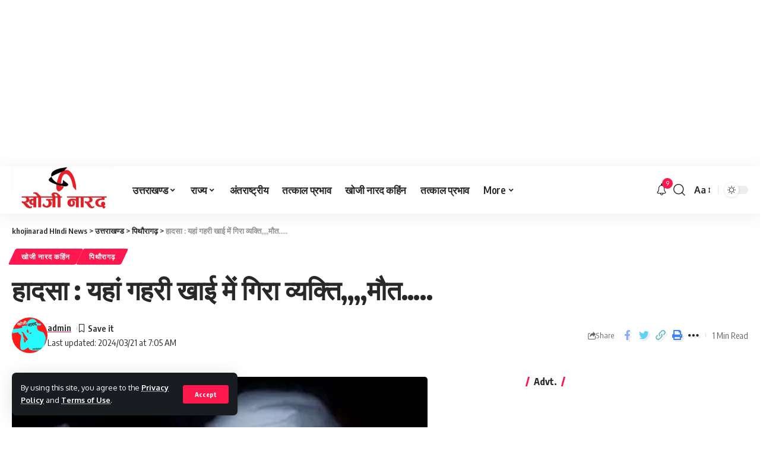

--- FILE ---
content_type: text/html; charset=UTF-8
request_url: https://khojinarad.com/accident-a-person-fell-into-a-deep-ditch-here-died/
body_size: 26259
content:
<!DOCTYPE html>
<html lang="en-US">
<head>
    <meta charset="UTF-8">
    <meta http-equiv="X-UA-Compatible" content="IE=edge">
    <meta name="viewport" content="width=device-width, initial-scale=1">
    <link rel="profile" href="https://gmpg.org/xfn/11">
	<meta name='robots' content='index, follow, max-image-preview:large, max-snippet:-1, max-video-preview:-1' />
<!-- Google tag (gtag.js) consent mode dataLayer added by Site Kit -->
<script id="google_gtagjs-js-consent-mode-data-layer">
window.dataLayer = window.dataLayer || [];function gtag(){dataLayer.push(arguments);}
gtag('consent', 'default', {"ad_personalization":"denied","ad_storage":"denied","ad_user_data":"denied","analytics_storage":"denied","functionality_storage":"denied","security_storage":"denied","personalization_storage":"denied","region":["AT","BE","BG","CH","CY","CZ","DE","DK","EE","ES","FI","FR","GB","GR","HR","HU","IE","IS","IT","LI","LT","LU","LV","MT","NL","NO","PL","PT","RO","SE","SI","SK"],"wait_for_update":500});
window._googlesitekitConsentCategoryMap = {"statistics":["analytics_storage"],"marketing":["ad_storage","ad_user_data","ad_personalization"],"functional":["functionality_storage","security_storage"],"preferences":["personalization_storage"]};
window._googlesitekitConsents = {"ad_personalization":"denied","ad_storage":"denied","ad_user_data":"denied","analytics_storage":"denied","functionality_storage":"denied","security_storage":"denied","personalization_storage":"denied","region":["AT","BE","BG","CH","CY","CZ","DE","DK","EE","ES","FI","FR","GB","GR","HR","HU","IE","IS","IT","LI","LT","LU","LV","MT","NL","NO","PL","PT","RO","SE","SI","SK"],"wait_for_update":500};
</script>
<!-- End Google tag (gtag.js) consent mode dataLayer added by Site Kit -->

	<!-- This site is optimized with the Yoast SEO Premium plugin v23.5 (Yoast SEO v26.8) - https://yoast.com/product/yoast-seo-premium-wordpress/ -->
	<title>हादसा : यहां गहरी खाई में गिरा व्यक्ति,,,,मौत..... - khojinarad HIndi News</title>
	<meta name="description" content="A person has died after falling into a deep ditch in Pithoragarh, Uttarakhand. Read the details of this sensational incident and learn how an unseen fatal accident changes the fate of a family." />
	<link rel="canonical" href="https://khojinarad.com/accident-a-person-fell-into-a-deep-ditch-here-died/" />
	<meta property="og:locale" content="en_US" />
	<meta property="og:type" content="article" />
	<meta property="og:title" content="हादसा : यहां गहरी खाई में गिरा व्यक्ति,,,,मौत....." />
	<meta property="og:description" content="A person has died after falling into a deep ditch in Pithoragarh, Uttarakhand. Read the details of this sensational incident and learn how an unseen fatal accident changes the fate of a family." />
	<meta property="og:url" content="https://khojinarad.com/accident-a-person-fell-into-a-deep-ditch-here-died/" />
	<meta property="og:site_name" content="khojinarad HIndi News" />
	<meta property="article:publisher" content="https://www.facebook.com/Khojinaarad/" />
	<meta property="article:published_time" content="2024-03-21T07:04:54+00:00" />
	<meta property="article:modified_time" content="2024-03-21T07:05:06+00:00" />
	<meta property="og:image" content="https://khojinarad.com/wp-content/uploads/2024/03/Dangerous-accident-in-Pithoragarh.jpg" />
	<meta property="og:image:width" content="700" />
	<meta property="og:image:height" content="388" />
	<meta property="og:image:type" content="image/jpeg" />
	<meta name="author" content="admin" />
	<meta name="twitter:card" content="summary_large_image" />
	<meta name="twitter:label1" content="Written by" />
	<meta name="twitter:data1" content="admin" />
	<meta name="twitter:label2" content="Est. reading time" />
	<meta name="twitter:data2" content="1 minute" />
	<script type="application/ld+json" class="yoast-schema-graph">{"@context":"https://schema.org","@graph":[{"@type":"Article","@id":"https://khojinarad.com/accident-a-person-fell-into-a-deep-ditch-here-died/#article","isPartOf":{"@id":"https://khojinarad.com/accident-a-person-fell-into-a-deep-ditch-here-died/"},"author":{"name":"admin","@id":"https://khojinarad.com/#/schema/person/99c28dba7a584e46735121765c0215e5"},"headline":"हादसा : यहां गहरी खाई में गिरा व्यक्ति,,,,मौत&#8230;..","datePublished":"2024-03-21T07:04:54+00:00","dateModified":"2024-03-21T07:05:06+00:00","mainEntityOfPage":{"@id":"https://khojinarad.com/accident-a-person-fell-into-a-deep-ditch-here-died/"},"wordCount":2,"image":{"@id":"https://khojinarad.com/accident-a-person-fell-into-a-deep-ditch-here-died/#primaryimage"},"thumbnailUrl":"https://khojinarad.com/wp-content/uploads/2024/03/Dangerous-accident-in-Pithoragarh.jpg","keywords":["#latestnews","Pithoragarhnews","todayupdate","uttarakhand"],"articleSection":["खोजी नारद कहिंन","पिथौरागढ़"],"inLanguage":"en-US","copyrightYear":"2024","copyrightHolder":{"@id":"https://khojinarad.com/#organization"}},{"@type":"WebPage","@id":"https://khojinarad.com/accident-a-person-fell-into-a-deep-ditch-here-died/","url":"https://khojinarad.com/accident-a-person-fell-into-a-deep-ditch-here-died/","name":"हादसा : यहां गहरी खाई में गिरा व्यक्ति,,,,मौत..... - khojinarad HIndi News","isPartOf":{"@id":"https://khojinarad.com/#website"},"primaryImageOfPage":{"@id":"https://khojinarad.com/accident-a-person-fell-into-a-deep-ditch-here-died/#primaryimage"},"image":{"@id":"https://khojinarad.com/accident-a-person-fell-into-a-deep-ditch-here-died/#primaryimage"},"thumbnailUrl":"https://khojinarad.com/wp-content/uploads/2024/03/Dangerous-accident-in-Pithoragarh.jpg","datePublished":"2024-03-21T07:04:54+00:00","dateModified":"2024-03-21T07:05:06+00:00","author":{"@id":"https://khojinarad.com/#/schema/person/99c28dba7a584e46735121765c0215e5"},"description":"A person has died after falling into a deep ditch in Pithoragarh, Uttarakhand. Read the details of this sensational incident and learn how an unseen fatal accident changes the fate of a family.","breadcrumb":{"@id":"https://khojinarad.com/accident-a-person-fell-into-a-deep-ditch-here-died/#breadcrumb"},"inLanguage":"en-US","potentialAction":[{"@type":"ReadAction","target":["https://khojinarad.com/accident-a-person-fell-into-a-deep-ditch-here-died/"]}]},{"@type":"ImageObject","inLanguage":"en-US","@id":"https://khojinarad.com/accident-a-person-fell-into-a-deep-ditch-here-died/#primaryimage","url":"https://khojinarad.com/wp-content/uploads/2024/03/Dangerous-accident-in-Pithoragarh.jpg","contentUrl":"https://khojinarad.com/wp-content/uploads/2024/03/Dangerous-accident-in-Pithoragarh.jpg","width":700,"height":388},{"@type":"BreadcrumbList","@id":"https://khojinarad.com/accident-a-person-fell-into-a-deep-ditch-here-died/#breadcrumb","itemListElement":[{"@type":"ListItem","position":1,"name":"Home","item":"https://khojinarad.com/"},{"@type":"ListItem","position":2,"name":"हादसा : यहां गहरी खाई में गिरा व्यक्ति,,,,मौत&#8230;.."}]},{"@type":"WebSite","@id":"https://khojinarad.com/#website","url":"https://khojinarad.com/","name":"khojinarad Hindi News","description":"India best HIndi News Portal","potentialAction":[{"@type":"SearchAction","target":{"@type":"EntryPoint","urlTemplate":"https://khojinarad.com/?s={search_term_string}"},"query-input":{"@type":"PropertyValueSpecification","valueRequired":true,"valueName":"search_term_string"}}],"inLanguage":"en-US"},{"@type":"Person","@id":"https://khojinarad.com/#/schema/person/99c28dba7a584e46735121765c0215e5","name":"admin","image":{"@type":"ImageObject","inLanguage":"en-US","@id":"https://khojinarad.com/#/schema/person/image/","url":"https://secure.gravatar.com/avatar/5edac98022ad4c8931b390c7184af159015719a343a9485c16d35036edb534d8?s=96&d=mm&r=g","contentUrl":"https://secure.gravatar.com/avatar/5edac98022ad4c8931b390c7184af159015719a343a9485c16d35036edb534d8?s=96&d=mm&r=g","caption":"admin"},"sameAs":["https://khojinarad.com"],"url":"https://khojinarad.com/author/admin/"}]}</script>
	<!-- / Yoast SEO Premium plugin. -->


<link rel='dns-prefetch' href='//news.google.com' />
<link rel='dns-prefetch' href='//www.googletagmanager.com' />
<link rel='dns-prefetch' href='//pagead2.googlesyndication.com' />
<link rel='dns-prefetch' href='//fundingchoicesmessages.google.com' />
<link rel="alternate" type="application/rss+xml" title="khojinarad HIndi News &raquo; Feed" href="https://khojinarad.com/feed/" />
<link rel="alternate" type="application/rss+xml" title="khojinarad HIndi News &raquo; Comments Feed" href="https://khojinarad.com/comments/feed/" />
<link rel="alternate" type="application/rss+xml" title="khojinarad HIndi News &raquo; हादसा : यहां गहरी खाई में गिरा व्यक्ति,,,,मौत&#8230;.. Comments Feed" href="https://khojinarad.com/accident-a-person-fell-into-a-deep-ditch-here-died/feed/" />
<link rel="alternate" title="oEmbed (JSON)" type="application/json+oembed" href="https://khojinarad.com/wp-json/oembed/1.0/embed?url=https%3A%2F%2Fkhojinarad.com%2Faccident-a-person-fell-into-a-deep-ditch-here-died%2F" />
<link rel="alternate" title="oEmbed (XML)" type="text/xml+oembed" href="https://khojinarad.com/wp-json/oembed/1.0/embed?url=https%3A%2F%2Fkhojinarad.com%2Faccident-a-person-fell-into-a-deep-ditch-here-died%2F&#038;format=xml" />
			<link rel="pingback" href="https://khojinarad.com/xmlrpc.php"/>
		<script type="application/ld+json">{"@context":"https://schema.org","@type":"Organization","legalName":"khojinarad HIndi News","url":"https://khojinarad.com/","sameAs":["https://www.facebook.com/Khojinaarad","https://x.com/khojinarad1","https://www.instagram.com/khojinarad/","https://www.youtube.com/channel/UCwag6QAZU2UV7SJkhOtn6yg"]}</script>
<style id='wp-img-auto-sizes-contain-inline-css'>
img:is([sizes=auto i],[sizes^="auto," i]){contain-intrinsic-size:3000px 1500px}
/*# sourceURL=wp-img-auto-sizes-contain-inline-css */
</style>
<style id='wp-emoji-styles-inline-css'>

	img.wp-smiley, img.emoji {
		display: inline !important;
		border: none !important;
		box-shadow: none !important;
		height: 1em !important;
		width: 1em !important;
		margin: 0 0.07em !important;
		vertical-align: -0.1em !important;
		background: none !important;
		padding: 0 !important;
	}
/*# sourceURL=wp-emoji-styles-inline-css */
</style>
<link rel='stylesheet' id='wp-block-library-css' href='https://khojinarad.com/wp-includes/css/dist/block-library/style.min.css?ver=6.9' media='all' />
<style id='classic-theme-styles-inline-css'>
/*! This file is auto-generated */
.wp-block-button__link{color:#fff;background-color:#32373c;border-radius:9999px;box-shadow:none;text-decoration:none;padding:calc(.667em + 2px) calc(1.333em + 2px);font-size:1.125em}.wp-block-file__button{background:#32373c;color:#fff;text-decoration:none}
/*# sourceURL=/wp-includes/css/classic-themes.min.css */
</style>
<style id='global-styles-inline-css'>
:root{--wp--preset--aspect-ratio--square: 1;--wp--preset--aspect-ratio--4-3: 4/3;--wp--preset--aspect-ratio--3-4: 3/4;--wp--preset--aspect-ratio--3-2: 3/2;--wp--preset--aspect-ratio--2-3: 2/3;--wp--preset--aspect-ratio--16-9: 16/9;--wp--preset--aspect-ratio--9-16: 9/16;--wp--preset--color--black: #000000;--wp--preset--color--cyan-bluish-gray: #abb8c3;--wp--preset--color--white: #ffffff;--wp--preset--color--pale-pink: #f78da7;--wp--preset--color--vivid-red: #cf2e2e;--wp--preset--color--luminous-vivid-orange: #ff6900;--wp--preset--color--luminous-vivid-amber: #fcb900;--wp--preset--color--light-green-cyan: #7bdcb5;--wp--preset--color--vivid-green-cyan: #00d084;--wp--preset--color--pale-cyan-blue: #8ed1fc;--wp--preset--color--vivid-cyan-blue: #0693e3;--wp--preset--color--vivid-purple: #9b51e0;--wp--preset--gradient--vivid-cyan-blue-to-vivid-purple: linear-gradient(135deg,rgb(6,147,227) 0%,rgb(155,81,224) 100%);--wp--preset--gradient--light-green-cyan-to-vivid-green-cyan: linear-gradient(135deg,rgb(122,220,180) 0%,rgb(0,208,130) 100%);--wp--preset--gradient--luminous-vivid-amber-to-luminous-vivid-orange: linear-gradient(135deg,rgb(252,185,0) 0%,rgb(255,105,0) 100%);--wp--preset--gradient--luminous-vivid-orange-to-vivid-red: linear-gradient(135deg,rgb(255,105,0) 0%,rgb(207,46,46) 100%);--wp--preset--gradient--very-light-gray-to-cyan-bluish-gray: linear-gradient(135deg,rgb(238,238,238) 0%,rgb(169,184,195) 100%);--wp--preset--gradient--cool-to-warm-spectrum: linear-gradient(135deg,rgb(74,234,220) 0%,rgb(151,120,209) 20%,rgb(207,42,186) 40%,rgb(238,44,130) 60%,rgb(251,105,98) 80%,rgb(254,248,76) 100%);--wp--preset--gradient--blush-light-purple: linear-gradient(135deg,rgb(255,206,236) 0%,rgb(152,150,240) 100%);--wp--preset--gradient--blush-bordeaux: linear-gradient(135deg,rgb(254,205,165) 0%,rgb(254,45,45) 50%,rgb(107,0,62) 100%);--wp--preset--gradient--luminous-dusk: linear-gradient(135deg,rgb(255,203,112) 0%,rgb(199,81,192) 50%,rgb(65,88,208) 100%);--wp--preset--gradient--pale-ocean: linear-gradient(135deg,rgb(255,245,203) 0%,rgb(182,227,212) 50%,rgb(51,167,181) 100%);--wp--preset--gradient--electric-grass: linear-gradient(135deg,rgb(202,248,128) 0%,rgb(113,206,126) 100%);--wp--preset--gradient--midnight: linear-gradient(135deg,rgb(2,3,129) 0%,rgb(40,116,252) 100%);--wp--preset--font-size--small: 13px;--wp--preset--font-size--medium: 20px;--wp--preset--font-size--large: 36px;--wp--preset--font-size--x-large: 42px;--wp--preset--spacing--20: 0.44rem;--wp--preset--spacing--30: 0.67rem;--wp--preset--spacing--40: 1rem;--wp--preset--spacing--50: 1.5rem;--wp--preset--spacing--60: 2.25rem;--wp--preset--spacing--70: 3.38rem;--wp--preset--spacing--80: 5.06rem;--wp--preset--shadow--natural: 6px 6px 9px rgba(0, 0, 0, 0.2);--wp--preset--shadow--deep: 12px 12px 50px rgba(0, 0, 0, 0.4);--wp--preset--shadow--sharp: 6px 6px 0px rgba(0, 0, 0, 0.2);--wp--preset--shadow--outlined: 6px 6px 0px -3px rgb(255, 255, 255), 6px 6px rgb(0, 0, 0);--wp--preset--shadow--crisp: 6px 6px 0px rgb(0, 0, 0);}:where(.is-layout-flex){gap: 0.5em;}:where(.is-layout-grid){gap: 0.5em;}body .is-layout-flex{display: flex;}.is-layout-flex{flex-wrap: wrap;align-items: center;}.is-layout-flex > :is(*, div){margin: 0;}body .is-layout-grid{display: grid;}.is-layout-grid > :is(*, div){margin: 0;}:where(.wp-block-columns.is-layout-flex){gap: 2em;}:where(.wp-block-columns.is-layout-grid){gap: 2em;}:where(.wp-block-post-template.is-layout-flex){gap: 1.25em;}:where(.wp-block-post-template.is-layout-grid){gap: 1.25em;}.has-black-color{color: var(--wp--preset--color--black) !important;}.has-cyan-bluish-gray-color{color: var(--wp--preset--color--cyan-bluish-gray) !important;}.has-white-color{color: var(--wp--preset--color--white) !important;}.has-pale-pink-color{color: var(--wp--preset--color--pale-pink) !important;}.has-vivid-red-color{color: var(--wp--preset--color--vivid-red) !important;}.has-luminous-vivid-orange-color{color: var(--wp--preset--color--luminous-vivid-orange) !important;}.has-luminous-vivid-amber-color{color: var(--wp--preset--color--luminous-vivid-amber) !important;}.has-light-green-cyan-color{color: var(--wp--preset--color--light-green-cyan) !important;}.has-vivid-green-cyan-color{color: var(--wp--preset--color--vivid-green-cyan) !important;}.has-pale-cyan-blue-color{color: var(--wp--preset--color--pale-cyan-blue) !important;}.has-vivid-cyan-blue-color{color: var(--wp--preset--color--vivid-cyan-blue) !important;}.has-vivid-purple-color{color: var(--wp--preset--color--vivid-purple) !important;}.has-black-background-color{background-color: var(--wp--preset--color--black) !important;}.has-cyan-bluish-gray-background-color{background-color: var(--wp--preset--color--cyan-bluish-gray) !important;}.has-white-background-color{background-color: var(--wp--preset--color--white) !important;}.has-pale-pink-background-color{background-color: var(--wp--preset--color--pale-pink) !important;}.has-vivid-red-background-color{background-color: var(--wp--preset--color--vivid-red) !important;}.has-luminous-vivid-orange-background-color{background-color: var(--wp--preset--color--luminous-vivid-orange) !important;}.has-luminous-vivid-amber-background-color{background-color: var(--wp--preset--color--luminous-vivid-amber) !important;}.has-light-green-cyan-background-color{background-color: var(--wp--preset--color--light-green-cyan) !important;}.has-vivid-green-cyan-background-color{background-color: var(--wp--preset--color--vivid-green-cyan) !important;}.has-pale-cyan-blue-background-color{background-color: var(--wp--preset--color--pale-cyan-blue) !important;}.has-vivid-cyan-blue-background-color{background-color: var(--wp--preset--color--vivid-cyan-blue) !important;}.has-vivid-purple-background-color{background-color: var(--wp--preset--color--vivid-purple) !important;}.has-black-border-color{border-color: var(--wp--preset--color--black) !important;}.has-cyan-bluish-gray-border-color{border-color: var(--wp--preset--color--cyan-bluish-gray) !important;}.has-white-border-color{border-color: var(--wp--preset--color--white) !important;}.has-pale-pink-border-color{border-color: var(--wp--preset--color--pale-pink) !important;}.has-vivid-red-border-color{border-color: var(--wp--preset--color--vivid-red) !important;}.has-luminous-vivid-orange-border-color{border-color: var(--wp--preset--color--luminous-vivid-orange) !important;}.has-luminous-vivid-amber-border-color{border-color: var(--wp--preset--color--luminous-vivid-amber) !important;}.has-light-green-cyan-border-color{border-color: var(--wp--preset--color--light-green-cyan) !important;}.has-vivid-green-cyan-border-color{border-color: var(--wp--preset--color--vivid-green-cyan) !important;}.has-pale-cyan-blue-border-color{border-color: var(--wp--preset--color--pale-cyan-blue) !important;}.has-vivid-cyan-blue-border-color{border-color: var(--wp--preset--color--vivid-cyan-blue) !important;}.has-vivid-purple-border-color{border-color: var(--wp--preset--color--vivid-purple) !important;}.has-vivid-cyan-blue-to-vivid-purple-gradient-background{background: var(--wp--preset--gradient--vivid-cyan-blue-to-vivid-purple) !important;}.has-light-green-cyan-to-vivid-green-cyan-gradient-background{background: var(--wp--preset--gradient--light-green-cyan-to-vivid-green-cyan) !important;}.has-luminous-vivid-amber-to-luminous-vivid-orange-gradient-background{background: var(--wp--preset--gradient--luminous-vivid-amber-to-luminous-vivid-orange) !important;}.has-luminous-vivid-orange-to-vivid-red-gradient-background{background: var(--wp--preset--gradient--luminous-vivid-orange-to-vivid-red) !important;}.has-very-light-gray-to-cyan-bluish-gray-gradient-background{background: var(--wp--preset--gradient--very-light-gray-to-cyan-bluish-gray) !important;}.has-cool-to-warm-spectrum-gradient-background{background: var(--wp--preset--gradient--cool-to-warm-spectrum) !important;}.has-blush-light-purple-gradient-background{background: var(--wp--preset--gradient--blush-light-purple) !important;}.has-blush-bordeaux-gradient-background{background: var(--wp--preset--gradient--blush-bordeaux) !important;}.has-luminous-dusk-gradient-background{background: var(--wp--preset--gradient--luminous-dusk) !important;}.has-pale-ocean-gradient-background{background: var(--wp--preset--gradient--pale-ocean) !important;}.has-electric-grass-gradient-background{background: var(--wp--preset--gradient--electric-grass) !important;}.has-midnight-gradient-background{background: var(--wp--preset--gradient--midnight) !important;}.has-small-font-size{font-size: var(--wp--preset--font-size--small) !important;}.has-medium-font-size{font-size: var(--wp--preset--font-size--medium) !important;}.has-large-font-size{font-size: var(--wp--preset--font-size--large) !important;}.has-x-large-font-size{font-size: var(--wp--preset--font-size--x-large) !important;}
:where(.wp-block-post-template.is-layout-flex){gap: 1.25em;}:where(.wp-block-post-template.is-layout-grid){gap: 1.25em;}
:where(.wp-block-term-template.is-layout-flex){gap: 1.25em;}:where(.wp-block-term-template.is-layout-grid){gap: 1.25em;}
:where(.wp-block-columns.is-layout-flex){gap: 2em;}:where(.wp-block-columns.is-layout-grid){gap: 2em;}
:root :where(.wp-block-pullquote){font-size: 1.5em;line-height: 1.6;}
/*# sourceURL=global-styles-inline-css */
</style>
<style id='dominant-color-styles-inline-css'>
img[data-dominant-color]:not(.has-transparency) { background-color: var(--dominant-color); }
/*# sourceURL=dominant-color-styles-inline-css */
</style>
<link rel='stylesheet' id='foxiz-elements-css' href='https://khojinarad.com/wp-content/plugins/foxiz-core/lib/foxiz-elements/public/style.css?ver=1.0' media='all' />
<link rel='stylesheet' id='foxiz-font-css' href='//fonts.googleapis.com/css?family=Oxygen%3A400%2C700%7CEncode+Sans+Condensed%3A400%2C500%2C600%2C700%2C800&#038;display=swap&#038;ver=2.0.1' media='all' />
<link rel='stylesheet' id='foxiz-main-css' href='https://khojinarad.com/wp-content/themes/foxiz/assets/css/main.css?ver=2.0.1' media='all' />
<link rel='stylesheet' id='foxiz-print-css' href='https://khojinarad.com/wp-content/themes/foxiz/assets/css/print.css?ver=2.0.1' media='all' />
<link rel='stylesheet' id='foxiz-style-css' href='https://khojinarad.com/wp-content/themes/foxiz-child/style.css?ver=2.0.1' media='all' />
<style id='foxiz-style-inline-css'>
[data-theme="dark"], .light-scheme {--wc-add-cart-color :#ffffff;}.is-hd-1, .is-hd-2, .is-hd-3 {--nav-height :80px;}[data-theme="dark"].is-hd-4 {--nav-bg: #191c20;--nav-bg-from: #191c20;--nav-bg-to: #191c20;}:root {--max-width-wo-sb : 860px;--top-site-bg :#0e0f12;--hyperlink-line-color :var(--g-color);}[data-theme="dark"], .light-scheme {--top-site-bg :#0e0f12;}.search-header:before { background-repeat : no-repeat;background-size : cover;background-image : url(https://foxiz.themeruby.com/default/wp-content/uploads/sites/2/2021/09/search-bg.jpg);background-attachment : scroll;background-position : center center;}[data-theme="dark"] .search-header:before { background-repeat : no-repeat;background-size : cover;background-image : url(https://foxiz.themeruby.com/default/wp-content/uploads/sites/2/2021/09/search-bgd.jpg);background-attachment : scroll;background-position : center center;}.footer-has-bg { background-color : #00000007;}[data-theme="dark"] .footer-has-bg { background-color : #16181c;}.top-site-ad .ad-image { max-width: 1500px; }.yes-hd-transparent .top-site-ad {--top-site-bg :#0e0f12;}#amp-mobile-version-switcher { display: none; }.menu-item-28835 span.menu-sub-title { color: #ff7070 !important;}.menu-item-28835 span.menu-sub-title { background-color: #ff707015;}[data-theme="dark"] .menu-item-28835 span.menu-sub-title { color: #fff !important;}[data-theme="dark"] .menu-item-28835 span.menu-sub-title { background-color: #ff7070;}.menu-item-28833 span.menu-sub-title { color: #fff !important;}.menu-item-28833 span.menu-sub-title { background-color: #ff7070;}.menu-item-28841 span.menu-sub-title { color: #ff184e !important;}.menu-item-28841 span.menu-sub-title { background-color: #ff184e20;}[data-theme="dark"] .menu-item-28841 span.menu-sub-title { color: #fff !important;}[data-theme="dark"] .menu-item-28841 span.menu-sub-title { background-color: #ff184e;}.menu-item-28870 span.menu-sub-title { color: #fff !important;}.menu-item-28870 span.menu-sub-title { background-color: #a7c560;}
/*# sourceURL=foxiz-style-inline-css */
</style>
<script src="https://khojinarad.com/wp-includes/js/jquery/jquery.min.js?ver=3.7.1" id="jquery-core-js"></script>
<script src="https://khojinarad.com/wp-includes/js/jquery/jquery-migrate.min.js?ver=3.4.1" id="jquery-migrate-js"></script>

<!-- Google tag (gtag.js) snippet added by Site Kit -->
<!-- Google Ads snippet added by Site Kit -->
<script src="https://www.googletagmanager.com/gtag/js?id=AW-977749035" id="google_gtagjs-js" async></script>
<script id="google_gtagjs-js-after">
window.dataLayer = window.dataLayer || [];function gtag(){dataLayer.push(arguments);}
gtag("js", new Date());
gtag("set", "developer_id.dZTNiMT", true);
gtag("config", "AW-977749035");
 window._googlesitekit = window._googlesitekit || {}; window._googlesitekit.throttledEvents = []; window._googlesitekit.gtagEvent = (name, data) => { var key = JSON.stringify( { name, data } ); if ( !! window._googlesitekit.throttledEvents[ key ] ) { return; } window._googlesitekit.throttledEvents[ key ] = true; setTimeout( () => { delete window._googlesitekit.throttledEvents[ key ]; }, 5 ); gtag( "event", name, { ...data, event_source: "site-kit" } ); }; 
//# sourceURL=google_gtagjs-js-after
</script>
<script src="https://khojinarad.com/wp-content/themes/foxiz/assets/js/highlight-share.js?ver=1" id="highlight-share-js"></script>
<link rel="https://api.w.org/" href="https://khojinarad.com/wp-json/" /><link rel="alternate" title="JSON" type="application/json" href="https://khojinarad.com/wp-json/wp/v2/posts/24004" /><link rel="EditURI" type="application/rsd+xml" title="RSD" href="https://khojinarad.com/xmlrpc.php?rsd" />
<meta name="generator" content="WordPress 6.9" />
<link rel='shortlink' href='https://khojinarad.com/?p=24004' />
<meta name="generator" content="auto-sizes 1.7.0">
<meta name="generator" content="dominant-color-images 1.2.0">
<meta name="generator" content="Site Kit by Google 1.171.0" />  <script src="https://cdn.onesignal.com/sdks/web/v16/OneSignalSDK.page.js" defer></script>
  <script>
          window.OneSignalDeferred = window.OneSignalDeferred || [];
          OneSignalDeferred.push(async function(OneSignal) {
            await OneSignal.init({
              appId: "",
              serviceWorkerOverrideForTypical: true,
              path: "https://khojinarad.com/wp-content/plugins/onesignal-free-web-push-notifications/sdk_files/",
              serviceWorkerParam: { scope: "/wp-content/plugins/onesignal-free-web-push-notifications/sdk_files/push/onesignal/" },
              serviceWorkerPath: "OneSignalSDKWorker.js",
            });
          });

          // Unregister the legacy OneSignal service worker to prevent scope conflicts
          if (navigator.serviceWorker) {
            navigator.serviceWorker.getRegistrations().then((registrations) => {
              // Iterate through all registered service workers
              registrations.forEach((registration) => {
                // Check the script URL to identify the specific service worker
                if (registration.active && registration.active.scriptURL.includes('OneSignalSDKWorker.js.php')) {
                  // Unregister the service worker
                  registration.unregister().then((success) => {
                    if (success) {
                      console.log('OneSignalSW: Successfully unregistered:', registration.active.scriptURL);
                    } else {
                      console.log('OneSignalSW: Failed to unregister:', registration.active.scriptURL);
                    }
                  });
                }
              });
            }).catch((error) => {
              console.error('Error fetching service worker registrations:', error);
            });
        }
        </script>
<meta name="generator" content="performance-lab 4.0.0; plugins: auto-sizes, dominant-color-images, embed-optimizer, image-prioritizer, performant-translations, webp-uploads">
<meta name="generator" content="performant-translations 1.2.0">
<meta name="generator" content="webp-uploads 2.6.1">

<!-- Google AdSense meta tags added by Site Kit -->
<meta name="google-adsense-platform-account" content="ca-host-pub-2644536267352236">
<meta name="google-adsense-platform-domain" content="sitekit.withgoogle.com">
<!-- End Google AdSense meta tags added by Site Kit -->
<meta name="generator" content="Elementor 3.34.2; features: additional_custom_breakpoints; settings: css_print_method-external, google_font-enabled, font_display-swap">
<script type="application/ld+json">{"@context":"https://schema.org","@type":"WebSite","@id":"https://khojinarad.com/#website","url":"https://khojinarad.com/","name":"khojinarad HIndi News","potentialAction":{"@type":"SearchAction","target":"https://khojinarad.com/?s={search_term_string}","query-input":"required name=search_term_string"}}</script>
<meta name="generator" content="optimization-detective 1.0.0-beta3">
			<style>
				.e-con.e-parent:nth-of-type(n+4):not(.e-lazyloaded):not(.e-no-lazyload),
				.e-con.e-parent:nth-of-type(n+4):not(.e-lazyloaded):not(.e-no-lazyload) * {
					background-image: none !important;
				}
				@media screen and (max-height: 1024px) {
					.e-con.e-parent:nth-of-type(n+3):not(.e-lazyloaded):not(.e-no-lazyload),
					.e-con.e-parent:nth-of-type(n+3):not(.e-lazyloaded):not(.e-no-lazyload) * {
						background-image: none !important;
					}
				}
				@media screen and (max-height: 640px) {
					.e-con.e-parent:nth-of-type(n+2):not(.e-lazyloaded):not(.e-no-lazyload),
					.e-con.e-parent:nth-of-type(n+2):not(.e-lazyloaded):not(.e-no-lazyload) * {
						background-image: none !important;
					}
				}
			</style>
			<meta name="generator" content="embed-optimizer 1.0.0-beta2">

<!-- Google Tag Manager snippet added by Site Kit -->
<script>
			( function( w, d, s, l, i ) {
				w[l] = w[l] || [];
				w[l].push( {'gtm.start': new Date().getTime(), event: 'gtm.js'} );
				var f = d.getElementsByTagName( s )[0],
					j = d.createElement( s ), dl = l != 'dataLayer' ? '&l=' + l : '';
				j.async = true;
				j.src = 'https://www.googletagmanager.com/gtm.js?id=' + i + dl;
				f.parentNode.insertBefore( j, f );
			} )( window, document, 'script', 'dataLayer', 'GTM-TPL99B' );
			
</script>

<!-- End Google Tag Manager snippet added by Site Kit -->

<!-- Google AdSense snippet added by Site Kit -->
<script async src="https://pagead2.googlesyndication.com/pagead/js/adsbygoogle.js?client=ca-pub-6477985971901847&amp;host=ca-host-pub-2644536267352236" crossorigin="anonymous"></script>

<!-- End Google AdSense snippet added by Site Kit -->
			<meta property="og:title" content="हादसा : यहां गहरी खाई में गिरा व्यक्ति,,,,मौत&#8230;.."/>
			<meta property="og:url" content="https://khojinarad.com/accident-a-person-fell-into-a-deep-ditch-here-died/"/>
			<meta property="og:site_name" content="khojinarad HIndi News"/>
							<meta property="og:image" content="https://khojinarad.com/wp-content/uploads/2024/03/Dangerous-accident-in-Pithoragarh.jpg"/>
							<meta property="og:type" content="article"/>
								<meta property="article:published_time" content="2024-03-21T07:04:54+00:00"/>
							<meta property="article:modified_time" content="2024-03-21T07:05:06+00:00"/>
				<meta name="author" content="admin"/>
				<meta name="twitter:card" content="summary_large_image"/>
				<meta name="twitter:creator" content="@khojinarad HIndi News"/>
				<meta name="twitter:label1" content="Written by"/>
				<meta name="twitter:data1" content="admin"/>
								<meta name="twitter:label2" content="Est. reading time"/>
				<meta name="twitter:data2" content="1 minutes"/>
			<script type="application/ld+json">{"@context":"http://schema.org","@type":"BreadcrumbList","itemListElement":[{"@type":"ListItem","position":4,"item":{"@id":"https://khojinarad.com/accident-a-person-fell-into-a-deep-ditch-here-died/","name":"हादसा : यहां गहरी खाई में गिरा व्यक्ति,,,,मौत&#8230;.."}},{"@type":"ListItem","position":3,"item":{"@id":"https://khojinarad.com/category/uttarakhand/pithoragarh/","name":"पिथौरागढ़"}},{"@type":"ListItem","position":2,"item":{"@id":"https://khojinarad.com/category/uttarakhand/","name":"उत्तराखण्ड"}},{"@type":"ListItem","position":1,"item":{"@id":"https://khojinarad.com","name":"khojinarad HIndi News"}}]}</script>
<link rel="icon" href="https://khojinarad.com/wp-content/uploads/2022/05/download-1-100x100.png" sizes="32x32" />
<link rel="icon" href="https://khojinarad.com/wp-content/uploads/2022/05/download-1.png" sizes="192x192" />
<link rel="apple-touch-icon" href="https://khojinarad.com/wp-content/uploads/2022/05/download-1.png" />
<meta name="msapplication-TileImage" content="https://khojinarad.com/wp-content/uploads/2022/05/download-1.png" />
<script async src="https://pagead2.googlesyndication.com/pagead/js/adsbygoogle.js?client=ca-pub-6477985971901847"
     crossorigin="anonymous"></script>
<!-- header -->
<ins class="adsbygoogle"
     style="display:block"
     data-ad-client="ca-pub-6477985971901847"
     data-ad-slot="4905863153"
     data-ad-format="auto"
     data-full-width-responsive="true"></ins>
<script>
     (adsbygoogle = window.adsbygoogle || []).push({});
</script></head>
<body class="wp-singular post-template-default single single-post postid-24004 single-format-standard wp-embed-responsive wp-theme-foxiz wp-child-theme-foxiz-child personalized-all elementor-default elementor-kit-4399 menu-ani-1 hover-ani-1 btn-ani-1 is-rm-1 is-hd-1 is-standard-1 is-mstick yes-tstick is-backtop none-m-backtop is-mstick is-smart-sticky" data-theme="default">
		<!-- Google Tag Manager (noscript) snippet added by Site Kit -->
		<noscript>
			<iframe src="https://www.googletagmanager.com/ns.html?id=GTM-TPL99B" height="0" width="0" style="display:none;visibility:hidden"></iframe>
		</noscript>
		<!-- End Google Tag Manager (noscript) snippet added by Site Kit -->
		<div class="site-outer">
	        <header id="site-header" class="header-wrap rb-section header-set-1 header-1 header-wrapper style-shadow">
			<aside id="rb-privacy" class="privacy-bar privacy-left"><div class="privacy-inner"><div class="privacy-content">By using this site, you agree to the <a href="#">Privacy Policy</a> and <a href="#">Terms of Use</a>.</div><div class="privacy-dismiss"><a id="privacy-trigger" href="#" class="privacy-dismiss-btn is-btn"><span>Accept</span></a></div></div></aside>		<div class="reading-indicator"><span id="reading-progress"></span></div>
		            <div id="navbar-outer" class="navbar-outer">
                <div id="sticky-holder" class="sticky-holder">
                    <div class="navbar-wrap">
                        <div class="rb-container edge-padding">
                            <div class="navbar-inner">
                                <div class="navbar-left">
											<div class="logo-wrap is-image-logo site-branding">
			<a href="https://khojinarad.com/" class="logo" title="khojinarad HIndi News">
				<img class="logo-default" data-mode="default" height="140" width="300" src="https://khojinarad.com/wp-content/uploads/2022/05/khoji-narad-Logo-1-copy-300x140-1.jpg" alt="khojinarad HIndi News" decoding="async" loading="eager"><img class="logo-dark" data-mode="dark" height="140" width="300" src="https://khojinarad.com/wp-content/uploads/2022/05/khoji-narad-Logo-1-copy-300x140-1.jpg" alt="khojinarad HIndi News" decoding="async" loading="eager"><img fetchpriority="high" class="logo-transparent" height="638" width="1371" src="https://khojinarad.com/wp-content/uploads/2022/05/khoji-narad-logo.png" alt="khojinarad HIndi News" decoding="async" loading="eager">			</a>
		</div>
				<nav id="site-navigation" class="main-menu-wrap" aria-label="main menu"><ul id="menu-primary-menu" class="main-menu rb-menu large-menu" itemscope itemtype="https://www.schema.org/SiteNavigationElement"><li id="menu-item-17765" class="menu-item menu-item-type-taxonomy menu-item-object-category current-post-ancestor menu-item-has-children menu-item-17765"><a href="https://khojinarad.com/category/uttarakhand/"><span>उत्तराखण्ड</span></a>
<ul class="sub-menu">
	<li id="menu-item-17772" class="menu-item menu-item-type-taxonomy menu-item-object-category menu-item-17772"><a href="https://khojinarad.com/category/uttarakhand/dehradun/"><span>देहरादून</span></a></li>
	<li id="menu-item-17790" class="menu-item menu-item-type-taxonomy menu-item-object-category menu-item-17790"><a href="https://khojinarad.com/category/uttarakhand/rurki/"><span>रुड़की</span></a></li>
	<li id="menu-item-17769" class="menu-item menu-item-type-taxonomy menu-item-object-category menu-item-17769"><a href="https://khojinarad.com/category/uttarakhand/chamoli/"><span>चमोली</span></a></li>
	<li id="menu-item-17777" class="menu-item menu-item-type-taxonomy menu-item-object-category menu-item-17777"><a href="https://khojinarad.com/category/uttarakhand/rudraprayag/"><span>रुद्रप्रयाग</span></a></li>
	<li id="menu-item-17771" class="menu-item menu-item-type-taxonomy menu-item-object-category menu-item-17771"><a href="https://khojinarad.com/category/uttarakhand/tehri-garhwal/"><span>टिहरी गढ़वाल</span></a></li>
	<li id="menu-item-17775" class="menu-item menu-item-type-taxonomy menu-item-object-category menu-item-17775"><a href="https://khojinarad.com/category/uttarakhand/pauri-garhwal/"><span>पौड़ी गढ़वाल</span></a></li>
	<li id="menu-item-17767" class="menu-item menu-item-type-taxonomy menu-item-object-category menu-item-17767"><a href="https://khojinarad.com/category/uttarakhand/uttarkashi/"><span>उत्तरकाशी</span></a></li>
	<li id="menu-item-17766" class="menu-item menu-item-type-taxonomy menu-item-object-category menu-item-17766"><a href="https://khojinarad.com/category/uttarakhand/almora/"><span>अल्मोड़ा</span></a></li>
	<li id="menu-item-17768" class="menu-item menu-item-type-taxonomy menu-item-object-category menu-item-17768"><a href="https://khojinarad.com/category/uttarakhand/udham-shigh-nagar/"><span>उधम सिंह नगर</span></a></li>
	<li id="menu-item-17770" class="menu-item menu-item-type-taxonomy menu-item-object-category menu-item-17770"><a href="https://khojinarad.com/category/uttarakhand/chamapwat/"><span>चम्पावत</span></a></li>
	<li id="menu-item-17773" class="menu-item menu-item-type-taxonomy menu-item-object-category menu-item-17773"><a href="https://khojinarad.com/category/uttarakhand/nanital/"><span>नैनीताल</span></a></li>
	<li id="menu-item-17774" class="menu-item menu-item-type-taxonomy menu-item-object-category current-post-ancestor current-menu-parent current-post-parent menu-item-17774"><a href="https://khojinarad.com/category/uttarakhand/pithoragarh/"><span>पिथौरागढ़</span></a></li>
	<li id="menu-item-17776" class="menu-item menu-item-type-taxonomy menu-item-object-category menu-item-17776"><a href="https://khojinarad.com/category/uttarakhand/bageshwar/"><span>बागेश्वर</span></a></li>
</ul>
</li>
<li id="menu-item-17780" class="menu-item menu-item-type-taxonomy menu-item-object-category menu-item-has-children menu-item-17780"><a href="https://khojinarad.com/category/states/"><span>राज्य</span></a>
<ul class="sub-menu">
	<li id="menu-item-17759" class="menu-item menu-item-type-taxonomy menu-item-object-category menu-item-17759"><a href="https://khojinarad.com/category/uttar-pradesh/"><span>उत्तर प्रदेश</span></a></li>
	<li id="menu-item-17761" class="menu-item menu-item-type-taxonomy menu-item-object-category menu-item-17761"><a href="https://khojinarad.com/category/states/delhi/"><span>दिल्ली</span></a></li>
	<li id="menu-item-17785" class="menu-item menu-item-type-taxonomy menu-item-object-category menu-item-17785"><a href="https://khojinarad.com/category/states/punjab/"><span>पंजाब</span></a></li>
	<li id="menu-item-17788" class="menu-item menu-item-type-taxonomy menu-item-object-category menu-item-17788"><a href="https://khojinarad.com/category/states/maharastra/"><span>महाराष्ट्र</span></a></li>
</ul>
</li>
<li id="menu-item-17763" class="menu-item menu-item-type-taxonomy menu-item-object-category menu-item-17763"><a href="https://khojinarad.com/category/international/"><span>अंतराष्ट्रीय</span></a></li>
<li id="menu-item-17762" class="menu-item menu-item-type-taxonomy menu-item-object-category menu-item-17762"><a href="https://khojinarad.com/category/tatkal-prabhav/"><span>तत्काल प्रभाव</span></a></li>
<li id="menu-item-17782" class="menu-item menu-item-type-taxonomy menu-item-object-category current-post-ancestor current-menu-parent current-post-parent menu-item-17782"><a href="https://khojinarad.com/category/khoji-narad-story/"><span>खोजी नारद कहिंन</span></a></li>
<li id="menu-item-17783" class="menu-item menu-item-type-taxonomy menu-item-object-category menu-item-17783"><a href="https://khojinarad.com/category/tatkal-prabhav/"><span>तत्काल प्रभाव</span></a></li>
<li id="menu-item-29943" class="menu-item menu-item-type-custom menu-item-object-custom menu-item-has-children menu-item-29943"><a href="#"><span>More</span></a>
<ul class="sub-menu">
	<li id="menu-item-17786" class="menu-item menu-item-type-taxonomy menu-item-object-category menu-item-17786"><a href="https://khojinarad.com/category/bakaiti/"><span>बकैती</span></a></li>
	<li id="menu-item-17787" class="menu-item menu-item-type-taxonomy menu-item-object-category menu-item-17787"><a href="https://khojinarad.com/category/bhandaphod/"><span>भांडा फोड़</span></a></li>
	<li id="menu-item-17791" class="menu-item menu-item-type-taxonomy menu-item-object-category menu-item-17791"><a href="https://khojinarad.com/category/laffebaji/"><span>लफ्फाज़ी</span></a></li>
	<li id="menu-item-17779" class="menu-item menu-item-type-taxonomy menu-item-object-category menu-item-17779"><a href="https://khojinarad.com/category/video-news/"><span>वीडियो</span></a></li>
</ul>
</li>
</ul></nav>
				<div id="s-title-sticky" class="s-title-sticky">
			<div class="s-title-sticky-left">
				<span class="sticky-title-label">Reading:</span>
				<span class="h4 sticky-title">हादसा : यहां गहरी खाई में गिरा व्यक्ति,,,,मौत&#8230;..</span>
			</div>
					<div class="sticky-share-list">
			<div class="t-shared-header meta-text">
				<i class="rbi rbi-share" aria-hidden="true"></i>					<span class="share-label">Share</span>			</div>
			<div class="sticky-share-list-items effect-fadeout is-color">            <a class="share-action share-trigger icon-facebook" href="https://www.facebook.com/sharer.php?u=https%3A%2F%2Fkhojinarad.com%2Faccident-a-person-fell-into-a-deep-ditch-here-died%2F" data-title="Facebook" data-gravity=n rel="nofollow"><i class="rbi rbi-facebook" aria-hidden="true"></i></a>
		        <a class="share-action share-trigger icon-twitter" href="https://twitter.com/intent/tweet?text=%E0%A4%B9%E0%A4%BE%E0%A4%A6%E0%A4%B8%E0%A4%BE+%3A+%E0%A4%AF%E0%A4%B9%E0%A4%BE%E0%A4%82+%E0%A4%97%E0%A4%B9%E0%A4%B0%E0%A5%80+%E0%A4%96%E0%A4%BE%E0%A4%88+%E0%A4%AE%E0%A5%87%E0%A4%82+%E0%A4%97%E0%A4%BF%E0%A4%B0%E0%A4%BE+%E0%A4%B5%E0%A5%8D%E0%A4%AF%E0%A4%95%E0%A5%8D%E0%A4%A4%E0%A4%BF%2C%2C%2C%2C%E0%A4%AE%E0%A5%8C%E0%A4%A4%E2%80%A6..&amp;url=https%3A%2F%2Fkhojinarad.com%2Faccident-a-person-fell-into-a-deep-ditch-here-died%2F&amp;via=khojinarad+HIndi+News" data-title="Twitter" data-gravity=n rel="nofollow">
            <i class="rbi rbi-twitter" aria-hidden="true"></i></a>            <a class="share-action share-trigger icon-flipboard" href="https://share.flipboard.com/bookmarklet/popout?url=https%3A%2F%2Fkhojinarad.com%2Faccident-a-person-fell-into-a-deep-ditch-here-died%2F" data-title="Flipboard" data-gravity=n rel="nofollow">
                <i class="rbi rbi-flipboard" aria-hidden="true"></i>            </a>
		            <a class="share-action icon-copy copy-trigger" href="#" data-copied="Copied!" data-link="https://khojinarad.com/accident-a-person-fell-into-a-deep-ditch-here-died/" rel="nofollow" data-copy="Copy Link" data-gravity=n><i class="rbi rbi-link-o" aria-hidden="true"></i></a>
		            <a class="share-action icon-print" rel="nofollow" href="javascript:if(window.print)window.print()" data-title="Print" data-gravity=n><i class="rbi rbi-print" aria-hidden="true"></i></a>
		</div>
		</div>
				</div>
	                                </div>
                                <div class="navbar-right">
											<div class="wnav-holder header-dropdown-outer">
			<a href="#" class="dropdown-trigger notification-icon notification-trigger" aria-label="notification">
                <span class="notification-icon-inner" data-title="Notification">
                    <span class="notification-icon-holder">
                    	                    <i class="rbi rbi-notification wnav-icon" aria-hidden="true"></i>
                                        <span class="notification-info"></span>
                    </span>
                </span> </a>
			<div class="header-dropdown notification-dropdown">
				<div class="notification-popup">
					<div class="notification-header">
						<span class="h4">Notification</span>
													<a class="notification-url meta-text" href="https://foxiz.themeruby.com/default/my-bookmarks/">Show More								<i class="rbi rbi-cright" aria-hidden="true"></i></a>
											</div>
					<div class="notification-content">
						<div class="scroll-holder">
							<div class="rb-notification ecat-l-dot is-feat-right" data-interval="12"></div>
						</div>
					</div>
				</div>
			</div>
		</div>
			<div class="wnav-holder w-header-search header-dropdown-outer">
			<a href="#" data-title="Search" class="icon-holder header-element search-btn more-trigger" aria-label="search">
				<i class="rbi rbi-search wnav-icon" aria-hidden="true"></i>							</a>
					</div>
				<div class="wnav-holder font-resizer">
			<a href="#" class="font-resizer-trigger" data-title="Resizer" aria-label="font resizer"><strong>Aa</strong></a>
		</div>
				<div class="dark-mode-toggle-wrap">
			<div class="dark-mode-toggle">
                <span class="dark-mode-slide">
                    <i class="dark-mode-slide-btn mode-icon-dark" data-title="Switch to Light"><svg class="svg-icon svg-mode-dark" aria-hidden="true" role="img" focusable="false" xmlns="http://www.w3.org/2000/svg" viewBox="0 0 512 512"><path fill="currentColor" d="M507.681,209.011c-1.297-6.991-7.324-12.111-14.433-12.262c-7.104-0.122-13.347,4.711-14.936,11.643 c-15.26,66.497-73.643,112.94-141.978,112.94c-80.321,0-145.667-65.346-145.667-145.666c0-68.335,46.443-126.718,112.942-141.976 c6.93-1.59,11.791-7.826,11.643-14.934c-0.149-7.108-5.269-13.136-12.259-14.434C287.546,1.454,271.735,0,256,0 C187.62,0,123.333,26.629,74.98,74.981C26.628,123.333,0,187.62,0,256s26.628,132.667,74.98,181.019 C123.333,485.371,187.62,512,256,512s132.667-26.629,181.02-74.981C485.372,388.667,512,324.38,512,256 C512,240.278,510.546,224.469,507.681,209.011z" /></svg></i>
                    <i class="dark-mode-slide-btn mode-icon-default" data-title="Switch to Dark"><svg class="svg-icon svg-mode-light" aria-hidden="true" role="img" focusable="false" xmlns="http://www.w3.org/2000/svg" viewBox="0 0 232.447 232.447"><path fill="currentColor" d="M116.211,194.8c-4.143,0-7.5,3.357-7.5,7.5v22.643c0,4.143,3.357,7.5,7.5,7.5s7.5-3.357,7.5-7.5V202.3 C123.711,198.157,120.354,194.8,116.211,194.8z" /><path fill="currentColor" d="M116.211,37.645c4.143,0,7.5-3.357,7.5-7.5V7.505c0-4.143-3.357-7.5-7.5-7.5s-7.5,3.357-7.5,7.5v22.641 C108.711,34.288,112.068,37.645,116.211,37.645z" /><path fill="currentColor" d="M50.054,171.78l-16.016,16.008c-2.93,2.929-2.931,7.677-0.003,10.606c1.465,1.466,3.385,2.198,5.305,2.198 c1.919,0,3.838-0.731,5.302-2.195l16.016-16.008c2.93-2.929,2.931-7.677,0.003-10.606C57.731,168.852,52.982,168.851,50.054,171.78 z" /><path fill="currentColor" d="M177.083,62.852c1.919,0,3.838-0.731,5.302-2.195L198.4,44.649c2.93-2.929,2.931-7.677,0.003-10.606 c-2.93-2.932-7.679-2.931-10.607-0.003l-16.016,16.008c-2.93,2.929-2.931,7.677-0.003,10.607 C173.243,62.12,175.163,62.852,177.083,62.852z" /><path fill="currentColor" d="M37.645,116.224c0-4.143-3.357-7.5-7.5-7.5H7.5c-4.143,0-7.5,3.357-7.5,7.5s3.357,7.5,7.5,7.5h22.645 C34.287,123.724,37.645,120.366,37.645,116.224z" /><path fill="currentColor" d="M224.947,108.724h-22.652c-4.143,0-7.5,3.357-7.5,7.5s3.357,7.5,7.5,7.5h22.652c4.143,0,7.5-3.357,7.5-7.5 S229.09,108.724,224.947,108.724z" /><path fill="currentColor" d="M50.052,60.655c1.465,1.465,3.384,2.197,5.304,2.197c1.919,0,3.839-0.732,5.303-2.196c2.93-2.929,2.93-7.678,0.001-10.606 L44.652,34.042c-2.93-2.93-7.679-2.929-10.606-0.001c-2.93,2.929-2.93,7.678-0.001,10.606L50.052,60.655z" /><path fill="currentColor" d="M182.395,171.782c-2.93-2.929-7.679-2.93-10.606-0.001c-2.93,2.929-2.93,7.678-0.001,10.607l16.007,16.008 c1.465,1.465,3.384,2.197,5.304,2.197c1.919,0,3.839-0.732,5.303-2.196c2.93-2.929,2.93-7.678,0.001-10.607L182.395,171.782z" /><path fill="currentColor" d="M116.22,48.7c-37.232,0-67.523,30.291-67.523,67.523s30.291,67.523,67.523,67.523s67.522-30.291,67.522-67.523 S153.452,48.7,116.22,48.7z M116.22,168.747c-28.962,0-52.523-23.561-52.523-52.523S87.258,63.7,116.22,63.7 c28.961,0,52.522,23.562,52.522,52.523S145.181,168.747,116.22,168.747z" /></svg></i>
                </span>
			</div>
		</div>
		                                </div>
                            </div>
                        </div>
                    </div>
							<div id="header-mobile" class="header-mobile">
			<div class="header-mobile-wrap">
						<div class="mbnav edge-padding">
			<div class="navbar-left">
						<div class="mobile-toggle-wrap">
							<a href="#" class="mobile-menu-trigger" aria-label="mobile trigger">		<span class="burger-icon"><span></span><span></span><span></span></span>
	</a>
					</div>
			<div class="mobile-logo-wrap is-image-logo site-branding">
			<a href="https://khojinarad.com/" title="khojinarad HIndi News">
				<img class="logo-default" data-mode="default" height="140" width="300" src="https://khojinarad.com/wp-content/uploads/2022/05/khoji-narad-Logo-1-copy-300x140-1.jpg" alt="khojinarad HIndi News" decoding="async" loading="eager"><img class="logo-dark" data-mode="dark" height="638" width="1371" src="https://khojinarad.com/wp-content/uploads/2022/05/khoji-narad-logo.png" alt="khojinarad HIndi News" decoding="async" loading="eager">			</a>
		</div>
					</div>
			<div class="navbar-right">
						<a href="#" class="mobile-menu-trigger mobile-search-icon" aria-label="search"><i class="rbi rbi-search" aria-hidden="true"></i></a>
			<div class="wnav-holder font-resizer">
			<a href="#" class="font-resizer-trigger" data-title="Resizer" aria-label="font resizer"><strong>Aa</strong></a>
		</div>
				<div class="dark-mode-toggle-wrap">
			<div class="dark-mode-toggle">
                <span class="dark-mode-slide">
                    <i class="dark-mode-slide-btn mode-icon-dark" data-title="Switch to Light"><svg class="svg-icon svg-mode-dark" aria-hidden="true" role="img" focusable="false" xmlns="http://www.w3.org/2000/svg" viewBox="0 0 512 512"><path fill="currentColor" d="M507.681,209.011c-1.297-6.991-7.324-12.111-14.433-12.262c-7.104-0.122-13.347,4.711-14.936,11.643 c-15.26,66.497-73.643,112.94-141.978,112.94c-80.321,0-145.667-65.346-145.667-145.666c0-68.335,46.443-126.718,112.942-141.976 c6.93-1.59,11.791-7.826,11.643-14.934c-0.149-7.108-5.269-13.136-12.259-14.434C287.546,1.454,271.735,0,256,0 C187.62,0,123.333,26.629,74.98,74.981C26.628,123.333,0,187.62,0,256s26.628,132.667,74.98,181.019 C123.333,485.371,187.62,512,256,512s132.667-26.629,181.02-74.981C485.372,388.667,512,324.38,512,256 C512,240.278,510.546,224.469,507.681,209.011z" /></svg></i>
                    <i class="dark-mode-slide-btn mode-icon-default" data-title="Switch to Dark"><svg class="svg-icon svg-mode-light" aria-hidden="true" role="img" focusable="false" xmlns="http://www.w3.org/2000/svg" viewBox="0 0 232.447 232.447"><path fill="currentColor" d="M116.211,194.8c-4.143,0-7.5,3.357-7.5,7.5v22.643c0,4.143,3.357,7.5,7.5,7.5s7.5-3.357,7.5-7.5V202.3 C123.711,198.157,120.354,194.8,116.211,194.8z" /><path fill="currentColor" d="M116.211,37.645c4.143,0,7.5-3.357,7.5-7.5V7.505c0-4.143-3.357-7.5-7.5-7.5s-7.5,3.357-7.5,7.5v22.641 C108.711,34.288,112.068,37.645,116.211,37.645z" /><path fill="currentColor" d="M50.054,171.78l-16.016,16.008c-2.93,2.929-2.931,7.677-0.003,10.606c1.465,1.466,3.385,2.198,5.305,2.198 c1.919,0,3.838-0.731,5.302-2.195l16.016-16.008c2.93-2.929,2.931-7.677,0.003-10.606C57.731,168.852,52.982,168.851,50.054,171.78 z" /><path fill="currentColor" d="M177.083,62.852c1.919,0,3.838-0.731,5.302-2.195L198.4,44.649c2.93-2.929,2.931-7.677,0.003-10.606 c-2.93-2.932-7.679-2.931-10.607-0.003l-16.016,16.008c-2.93,2.929-2.931,7.677-0.003,10.607 C173.243,62.12,175.163,62.852,177.083,62.852z" /><path fill="currentColor" d="M37.645,116.224c0-4.143-3.357-7.5-7.5-7.5H7.5c-4.143,0-7.5,3.357-7.5,7.5s3.357,7.5,7.5,7.5h22.645 C34.287,123.724,37.645,120.366,37.645,116.224z" /><path fill="currentColor" d="M224.947,108.724h-22.652c-4.143,0-7.5,3.357-7.5,7.5s3.357,7.5,7.5,7.5h22.652c4.143,0,7.5-3.357,7.5-7.5 S229.09,108.724,224.947,108.724z" /><path fill="currentColor" d="M50.052,60.655c1.465,1.465,3.384,2.197,5.304,2.197c1.919,0,3.839-0.732,5.303-2.196c2.93-2.929,2.93-7.678,0.001-10.606 L44.652,34.042c-2.93-2.93-7.679-2.929-10.606-0.001c-2.93,2.929-2.93,7.678-0.001,10.606L50.052,60.655z" /><path fill="currentColor" d="M182.395,171.782c-2.93-2.929-7.679-2.93-10.606-0.001c-2.93,2.929-2.93,7.678-0.001,10.607l16.007,16.008 c1.465,1.465,3.384,2.197,5.304,2.197c1.919,0,3.839-0.732,5.303-2.196c2.93-2.929,2.93-7.678,0.001-10.607L182.395,171.782z" /><path fill="currentColor" d="M116.22,48.7c-37.232,0-67.523,30.291-67.523,67.523s30.291,67.523,67.523,67.523s67.522-30.291,67.522-67.523 S153.452,48.7,116.22,48.7z M116.22,168.747c-28.962,0-52.523-23.561-52.523-52.523S87.258,63.7,116.22,63.7 c28.961,0,52.522,23.562,52.522,52.523S145.181,168.747,116.22,168.747z" /></svg></i>
                </span>
			</div>
		</div>
					</div>
		</div>
				</div>
					<div class="mobile-collapse">
			<div class="collapse-holder">
				<div class="collapse-inner">
											<div class="mobile-search-form edge-padding">		<div class="header-search-form is-form-layout">
							<span class="h5">Search</span>
			        <form method="get" action="https://khojinarad.com/" class="rb-search-form"  data-search="post" data-limit="0" data-follow="0">
            <div class="search-form-inner">
				                    <span class="search-icon"><i class="rbi rbi-search" aria-hidden="true"></i></span>
				                <span class="search-text"><input type="text" class="field" placeholder="Search Headlines, News..." value="" name="s"/></span>
                <span class="rb-search-submit"><input type="submit" value="Search"/><i class="rbi rbi-cright" aria-hidden="true"></i></span>
				            </div>
			        </form>
			</div>
		</div>
										<nav class="mobile-menu-wrap edge-padding">
						<ul id="mobile-menu" class="mobile-menu"><li id="menu-item-29988" class="menu-item menu-item-type-taxonomy menu-item-object-category current-post-ancestor menu-item-29988"><a href="https://khojinarad.com/category/uttarakhand/"><span>उत्तराखण्ड</span></a></li>
<li id="menu-item-29989" class="menu-item menu-item-type-taxonomy menu-item-object-category current-post-ancestor current-menu-parent current-post-parent menu-item-29989"><a href="https://khojinarad.com/category/khoji-narad-story/"><span>खोजी नारद कहिंन</span></a></li>
<li id="menu-item-29990" class="menu-item menu-item-type-taxonomy menu-item-object-category menu-item-29990"><a href="https://khojinarad.com/category/tatkal-prabhav/"><span>तत्काल प्रभाव</span></a></li>
<li id="menu-item-29986" class="menu-item menu-item-type-taxonomy menu-item-object-category menu-item-29986"><a href="https://khojinarad.com/category/interview/"><span>इंटरव्यू</span></a></li>
<li id="menu-item-29991" class="menu-item menu-item-type-taxonomy menu-item-object-category menu-item-29991"><a href="https://khojinarad.com/category/bakaiti/"><span>बकैती</span></a></li>
<li id="menu-item-29993" class="menu-item menu-item-type-taxonomy menu-item-object-category menu-item-29993"><a href="https://khojinarad.com/category/bhandaphod/"><span>भांडा फोड़</span></a></li>
<li id="menu-item-29994" class="menu-item menu-item-type-taxonomy menu-item-object-category menu-item-29994"><a href="https://khojinarad.com/category/laffebaji/"><span>लफ्फाज़ी</span></a></li>
<li id="menu-item-29995" class="menu-item menu-item-type-taxonomy menu-item-object-category menu-item-29995"><a href="https://khojinarad.com/category/video-news/"><span>वीडियो</span></a></li>
</ul>					</nav>
										<div class="collapse-sections edge-padding">
													<div class="mobile-socials">
								<span class="mobile-social-title h6">Follow US</span>
								<a class="social-link-facebook" aria-label="Facebook" data-title="Facebook" href="https://www.facebook.com/Khojinaarad" target="_blank" rel="noopener nofollow"><i class="rbi rbi-facebook" aria-hidden="true"></i></a><a class="social-link-twitter" aria-label="Twitter" data-title="Twitter" href="https://x.com/khojinarad1" target="_blank" rel="noopener nofollow"><i class="rbi rbi-twitter" aria-hidden="true"></i></a><a class="social-link-youtube" aria-label="YouTube" data-title="YouTube" href="https://www.youtube.com/channel/UCwag6QAZU2UV7SJkhOtn6yg" target="_blank" rel="noopener nofollow"><i class="rbi rbi-youtube" aria-hidden="true"></i></a><a class="social-link-instagram" aria-label="Instagram" data-title="Instagram" href="https://www.instagram.com/khojinarad/" target="_blank" rel="noopener nofollow"><i class="rbi rbi-instagram" aria-hidden="true"></i></a>							</div>
											</div>
											<div class="collapse-footer">
															<div class="collapse-footer-menu"><ul id="menu-footer-copyright" class="collapse-footer-menu-inner"><li id="menu-item-28818" class="menu-item menu-item-type-custom menu-item-object-custom menu-item-28818"><a href="#"><span>Advertise</span></a></li>
</ul></div>
															<div class="collapse-copyright">© 2024 Khoji narad. All Rights Reserved.</div>
													</div>
									</div>
			</div>
		</div>
			</div>
	                </div>
            </div>
			        </header>
		    <div class="site-wrap">            <div id="single-post-infinite" class="single-post-infinite none-mobile-sb" data-nextposturl="https://khojinarad.com/bjp-asked-for-star-campaigners-from-the-centre-emphasis-on-these-names/">
                <div class="single-post-outer activated" data-postid="24004" data-postlink="https://khojinarad.com/accident-a-person-fell-into-a-deep-ditch-here-died/">
					        <div class="single-standard-1 is-sidebar-right sticky-sidebar optimal-line-length">
            <div class="rb-container edge-padding">
				<article id="post-24004" class="post-24004 post type-post status-publish format-standard has-post-thumbnail category-khoji-narad-story category-pithoragarh tag-latestnews tag-pithoragarhnews tag-todayupdate tag-uttarakhand" itemscope itemtype="https://schema.org/Article">                <header class="single-header">
								<aside class="breadcrumb-wrap breadcrumb-navxt s-breadcrumb">
				<div class="breadcrumb-inner" vocab="https://schema.org/" typeof="BreadcrumbList"><span property="itemListElement" typeof="ListItem"><a property="item" typeof="WebPage" title="Go to khojinarad HIndi News." href="https://khojinarad.com" class="home" ><span property="name">khojinarad HIndi News</span></a><meta property="position" content="1"></span> &gt; <span property="itemListElement" typeof="ListItem"><a property="item" typeof="WebPage" title="Go to the उत्तराखण्ड Category archives." href="https://khojinarad.com/category/uttarakhand/" class="taxonomy category" ><span property="name">उत्तराखण्ड</span></a><meta property="position" content="2"></span> &gt; <span property="itemListElement" typeof="ListItem"><a property="item" typeof="WebPage" title="Go to the पिथौरागढ़ Category archives." href="https://khojinarad.com/category/uttarakhand/pithoragarh/" class="taxonomy category" ><span property="name">पिथौरागढ़</span></a><meta property="position" content="3"></span> &gt; <span property="itemListElement" typeof="ListItem"><span property="name" class="post post-post current-item">हादसा : यहां गहरी खाई में गिरा व्यक्ति,,,,मौत&#8230;..</span><meta property="url" content="https://khojinarad.com/accident-a-person-fell-into-a-deep-ditch-here-died/"><meta property="position" content="4"></span></div>
			</aside>
				<div class="s-cats ecat-bg-1 ecat-size-big">
			<div class="p-categories"><a class="p-category category-id-12" href="https://khojinarad.com/category/khoji-narad-story/" rel="category">खोजी नारद कहिंन</a><a class="p-category category-id-20" href="https://khojinarad.com/category/uttarakhand/pithoragarh/" rel="category">पिथौरागढ़</a></div>		</div>
	<h1 class="s-title fw-headline" itemprop="headline">हादसा : यहां गहरी खाई में गिरा व्यक्ति,,,,मौत&#8230;..</h1>		<div class="single-meta">
							<div class="smeta-in">
					        <a class="meta-el meta-avatar" href="https://khojinarad.com/author/admin/"><img alt='admin' src='https://secure.gravatar.com/avatar/5edac98022ad4c8931b390c7184af159015719a343a9485c16d35036edb534d8?s=120&#038;d=mm&#038;r=g' srcset='https://secure.gravatar.com/avatar/5edac98022ad4c8931b390c7184af159015719a343a9485c16d35036edb534d8?s=240&#038;d=mm&#038;r=g 2x' class='avatar avatar-120 photo' height='120' width='120' decoding='async'/></a>
							<div class="smeta-sec">
													<div class="smeta-bottom meta-text">
								<time class="updated-date" datetime="2024-03-21T07:05:06+05:30">Last updated: 2024/03/21 at 7:05 AM</time>
							</div>
												<div class="p-meta">
							<div class="meta-inner is-meta"><span class="meta-el meta-author">
		        <a href="https://khojinarad.com/author/admin/">admin</a>
		        </span>
		        <span class="meta-el meta-bookmark"><span class="rb-bookmark bookmark-trigger" data-pid="24004"></span></span>
	</div>
						</div>
					</div>
				</div>
						<div class="smeta-extra">		<div class="t-shared-sec tooltips-n has-read-meta is-color">
			<div class="t-shared-header is-meta">
				<i class="rbi rbi-share" aria-hidden="true"></i><span class="share-label">Share</span>
			</div>
			<div class="effect-fadeout">            <a class="share-action share-trigger icon-facebook" href="https://www.facebook.com/sharer.php?u=https%3A%2F%2Fkhojinarad.com%2Faccident-a-person-fell-into-a-deep-ditch-here-died%2F" data-title="Facebook" rel="nofollow"><i class="rbi rbi-facebook" aria-hidden="true"></i></a>
		        <a class="share-action share-trigger icon-twitter" href="https://twitter.com/intent/tweet?text=%E0%A4%B9%E0%A4%BE%E0%A4%A6%E0%A4%B8%E0%A4%BE+%3A+%E0%A4%AF%E0%A4%B9%E0%A4%BE%E0%A4%82+%E0%A4%97%E0%A4%B9%E0%A4%B0%E0%A5%80+%E0%A4%96%E0%A4%BE%E0%A4%88+%E0%A4%AE%E0%A5%87%E0%A4%82+%E0%A4%97%E0%A4%BF%E0%A4%B0%E0%A4%BE+%E0%A4%B5%E0%A5%8D%E0%A4%AF%E0%A4%95%E0%A5%8D%E0%A4%A4%E0%A4%BF%2C%2C%2C%2C%E0%A4%AE%E0%A5%8C%E0%A4%A4%E2%80%A6..&amp;url=https%3A%2F%2Fkhojinarad.com%2Faccident-a-person-fell-into-a-deep-ditch-here-died%2F&amp;via=khojinarad+HIndi+News" data-title="Twitter" rel="nofollow">
            <i class="rbi rbi-twitter" aria-hidden="true"></i></a>            <a class="share-action icon-copy copy-trigger" href="#" data-copied="Copied!" data-link="https://khojinarad.com/accident-a-person-fell-into-a-deep-ditch-here-died/" rel="nofollow" data-copy="Copy Link"><i class="rbi rbi-link-o" aria-hidden="true"></i></a>
		            <a class="share-action icon-print" rel="nofollow" href="javascript:if(window.print)window.print()" data-title="Print"><i class="rbi rbi-print" aria-hidden="true"></i></a>
					<a class="share-action native-share-trigger more-icon" href="#" data-link="https://khojinarad.com/accident-a-person-fell-into-a-deep-ditch-here-died/" data-ptitle="हादसा : यहां गहरी खाई में गिरा व्यक्ति,,,,मौत&#8230;.." data-title="More"  rel="nofollow"><i class="rbi rbi-more" aria-hidden="true"></i></a>
		</div>
		</div>
							<div class="single-right-meta single-time-read is-meta">
						        <span class="meta-el meta-read">1 Min Read</span>
							</div>
				</div>
		</div>
		                </header>
                <div class="grid-container">
                    <div class="s-ct">
                        <div class="s-feat-outer">
									<div class="s-feat">
						<div class="featured-lightbox-trigger" data-source="https://khojinarad.com/wp-content/uploads/2024/03/Dangerous-accident-in-Pithoragarh.jpg" data-caption="" data-attribution="">
				<img loading="lazy" width="700" height="388" src="https://khojinarad.com/wp-content/uploads/2024/03/Dangerous-accident-in-Pithoragarh.jpg" class="attachment-foxiz_crop_o1 size-foxiz_crop_o1 wp-post-image" alt="" loading="lazy" decoding="async" />			</div>
				</div>
		                        </div>
								<div class="s-ct-wrap has-lsl">
			<div class="s-ct-inner">
						<div class="l-shared-sec-outer show-mobile">
			<div class="l-shared-sec">
				<div class="l-shared-header meta-text">
					<i class="rbi rbi-share" aria-hidden="true"></i><span class="share-label">SHARE</span>
				</div>
				<div class="l-shared-items effect-fadeout is-color">
					            <a class="share-action share-trigger icon-facebook" href="https://www.facebook.com/sharer.php?u=https%3A%2F%2Fkhojinarad.com%2Faccident-a-person-fell-into-a-deep-ditch-here-died%2F" data-title="Facebook" data-gravity=w rel="nofollow"><i class="rbi rbi-facebook" aria-hidden="true"></i></a>
		        <a class="share-action share-trigger icon-twitter" href="https://twitter.com/intent/tweet?text=%E0%A4%B9%E0%A4%BE%E0%A4%A6%E0%A4%B8%E0%A4%BE+%3A+%E0%A4%AF%E0%A4%B9%E0%A4%BE%E0%A4%82+%E0%A4%97%E0%A4%B9%E0%A4%B0%E0%A5%80+%E0%A4%96%E0%A4%BE%E0%A4%88+%E0%A4%AE%E0%A5%87%E0%A4%82+%E0%A4%97%E0%A4%BF%E0%A4%B0%E0%A4%BE+%E0%A4%B5%E0%A5%8D%E0%A4%AF%E0%A4%95%E0%A5%8D%E0%A4%A4%E0%A4%BF%2C%2C%2C%2C%E0%A4%AE%E0%A5%8C%E0%A4%A4%E2%80%A6..&amp;url=https%3A%2F%2Fkhojinarad.com%2Faccident-a-person-fell-into-a-deep-ditch-here-died%2F&amp;via=khojinarad+HIndi+News" data-title="Twitter" data-gravity=w rel="nofollow">
            <i class="rbi rbi-twitter" aria-hidden="true"></i></a>            <a class="share-action icon-copy copy-trigger" href="#" data-copied="Copied!" data-link="https://khojinarad.com/accident-a-person-fell-into-a-deep-ditch-here-died/" rel="nofollow" data-copy="Copy Link" data-gravity=w><i class="rbi rbi-link-o" aria-hidden="true"></i></a>
		            <a class="share-action icon-print" rel="nofollow" href="javascript:if(window.print)window.print()" data-title="Print" data-gravity=w><i class="rbi rbi-print" aria-hidden="true"></i></a>
					<a class="share-action native-share-trigger more-icon" href="#" data-link="https://khojinarad.com/accident-a-person-fell-into-a-deep-ditch-here-died/" data-ptitle="हादसा : यहां गहरी खाई में गिरा व्यक्ति,,,,मौत&#8230;.." data-title="More"  data-gravity=w rel="nofollow"><i class="rbi rbi-more" aria-hidden="true"></i></a>
						</div>
			</div>
		</div>
						<div class="e-ct-outer">
					<div class="entry-content rbct clearfix is-highlight-shares" itemprop="articleBody"><p><span style="color: #ff0000;"><strong>पिथौरागढ़ :</strong> </span>उत्तराखंड के पहाड़ी और मैदानी क्षेत्रों में सड़क हादसों लगातार देखने को मिल रहे हैं वही बीती देर रात्रि पिथौरागढ़ से दुखद खबर सामने आ रही है जहां एक व्यक्ति की गहरी खाई में गिरकर मौत हो गई।</p>
<p>आपको बता दें कि इस घटना की सूचना बीती देर रात्रि पिथौरागढ़ द्वारा एसडीआरएफ टीम को डी गई।</p>
<p>जहां एसडीआरएफ टीम ने फगूटी गांव के पास खाई में गिरे एक व्यक्ति को एसडीआरएफ टीम ने खाई से बाहर निकाला।</p>
<p>घटनास्थल में पहुंच एसडीआरएफ टीम ने लगभग 150 मीटर नीचे गहरी खाई में उतरकर व्यक्ति तक पहुंच बनाई व देखा गया कि जिसकी मौके पर ही मृत्यु हो चुकी थी।</p>
<p>व्यक्ति के शव को स्ट्रेचर द्वारा वेकल्पिक मार्ग से होते हुए मुख्य मार्ग तक लाकर जिला पुलिस के सुपुर्द किया गया।</p>
<p>घटनास्थल पर पहुंचकर एसडीआरएफ टीम को ज्ञात हुआ कि उक्त व्यक्ति अपनी बकरी चराने गया था।</p>
<p>वह अचानक पहाड़ से पैर फिसलने के कारण अनियंत्रित होकर खाई में जा गिरा।</p>
<p>मृतक की पहचान नारायण सिंह उम्र 55 वर्ष पुत्र गुमान सिंह के रूप में हुई।</p>
<p>&nbsp;</p>
<p>&nbsp;</p>
</div>			<div class="entry-bottom">
				<div id="text-4" class="widget entry-widget clearfix widget_text">			<div class="textwidget">		<div class="related-sec related-5">
			<div class="inner">
				<div class="block-h heading-layout-1"><div class="heading-inner"><h3 class="heading-title none-toc"><span>You Might Also Like</span></h3></div></div>				<div class="block-inner">
					        <div class="p-wrap p-list-inline" data-pid="52152">
	<h4 class="entry-title none-toc"><i class="rbi rbi-plus"></i>        <a class="p-url" href="https://khojinarad.com/in-todays-changing-and-stressful-life-vedanta-philosophy-provides-stability-and-mental-peace-to-a-person/" rel="bookmark">VedantaPhilosophy ; जीवन में वेदांत के अभ्यास के लाभ</a></h4>        </div>
	        <div class="p-wrap p-list-inline" data-pid="52139">
	<h4 class="entry-title none-toc"><i class="rbi rbi-plus"></i>        <a class="p-url" href="https://khojinarad.com/effect-of-reels-strange-reason-for-divorce/" rel="bookmark">ReelsEffectDivorce : Reels का असर &#8211; तलाक की अजीबोगरीब वजह</a></h4>        </div>
	        <div class="p-wrap p-list-inline" data-pid="52135">
	<h4 class="entry-title none-toc"><i class="rbi rbi-plus"></i>        <a class="p-url" href="https://khojinarad.com/minister-ganesh-joshi-hoisted-the-tricolor-in-rudrapur/" rel="bookmark">RudrapurTiranga : रुद्रपुर में मंत्री गणेश जोशी ने फहराया तिरंगा</a></h4>        </div>
	        <div class="p-wrap p-list-inline" data-pid="52041">
	<h4 class="entry-title none-toc"><i class="rbi rbi-plus"></i>        <a class="p-url" href="https://khojinarad.com/the-tableau-of-the-information-department-secured-the-first-position/" rel="bookmark">RepublicDay2026 : सूचना विभाग की झांकी ने प्राप्त किया प्रथम स्थान</a></h4>        </div>
	        <div class="p-wrap p-list-inline" data-pid="51992">
	<h4 class="entry-title none-toc"><i class="rbi rbi-plus"></i>        <a class="p-url" href="https://khojinarad.com/police-officers-and-special-personnel-will-be-honored-today/" rel="bookmark">RepublicDay2026 : आज सम्मानित होंगे पुलिस अफसर और विशेष कर्मी</a></h4>        </div>
	</div>
			</div>
		</div>
		
</div>
		</div>			</div>
		<div class="efoot">		<div class="efoot-bar tag-bar">
			<span class="blabel is-meta"><i class="rbi rbi-tag" aria-hidden="true"></i>TAGGED:</span>
			<span class="tags-list h5"><a href="https://khojinarad.com/tag/latestnews/" rel="tag">#latestnews</a>, <a href="https://khojinarad.com/tag/pithoragarhnews/" rel="tag">Pithoragarhnews</a>, <a href="https://khojinarad.com/tag/todayupdate/" rel="tag">todayupdate</a>, <a href="https://khojinarad.com/tag/uttarakhand/" rel="tag">uttarakhand</a></span>
		</div>
		</div>		<div class="entry-newsletter"><div class="newsletter-box"><div class="newsletter-box-header"><span class="newsletter-icon"><svg class="svg-icon svg-newsletter" aria-hidden="true" role="img" focusable="false" xmlns="http://www.w3.org/2000/svg" viewBox="0 0 512 512"><path fill="currentColor" d="M506.955,1.314c-3.119-1.78-6.955-1.75-10.045,0.078L313.656,109.756c-4.754,2.811-6.329,8.943-3.518,13.697 c2.81,4.753,8.942,6.328,13.697,3.518l131.482-77.749L210.411,303.335L88.603,266.069l158.965-94 c4.754-2.812,6.329-8.944,3.518-13.698c-2.81-4.753-8.943-6.33-13.697-3.518L58.91,260.392c-3.41,2.017-5.309,5.856-4.84,9.791 s3.216,7.221,7.004,8.38l145.469,44.504L270.72,439.88c0.067,0.121,0.136,0.223,0.207,0.314c1.071,1.786,2.676,3.245,4.678,4.087 c1.253,0.527,2.57,0.784,3.878,0.784c2.563,0,5.086-0.986,6.991-2.849l73.794-72.12l138.806,42.466 c0.96,0.293,1.945,0.438,2.925,0.438c2.116,0,4.206-0.672,5.948-1.961C510.496,409.153,512,406.17,512,403V10 C512,6.409,510.074,3.093,506.955,1.314z M271.265,329.23c-1.158,1.673-1.779,3.659-1.779,5.694v61.171l-43.823-79.765 l193.921-201.21L271.265,329.23z M289.486,411.309v-62.867l48.99,14.988L289.486,411.309z M492,389.483l-196.499-60.116 L492,45.704V389.483z" /><path fill="currentColor" d="M164.423,347.577c-3.906-3.905-10.236-3.905-14.143,0l-93.352,93.352c-3.905,3.905-3.905,10.237,0,14.143 C58.882,457.024,61.441,458,64,458s5.118-0.976,7.071-2.929l93.352-93.352C168.328,357.815,168.328,351.483,164.423,347.577z" /><path fill="currentColor" d="M40.071,471.928c-3.906-3.903-10.236-3.903-14.142,0.001l-23,23c-3.905,3.905-3.905,10.237,0,14.143 C4.882,511.024,7.441,512,10,512s5.118-0.977,7.071-2.929l23-23C43.976,482.166,43.976,475.834,40.071,471.928z" /><path fill="currentColor" d="M142.649,494.34c-1.859-1.86-4.439-2.93-7.069-2.93c-2.641,0-5.21,1.07-7.07,2.93c-1.86,1.86-2.93,4.43-2.93,7.07 c0,2.63,1.069,5.21,2.93,7.07c1.86,1.86,4.44,2.93,7.07,2.93s5.21-1.07,7.069-2.93c1.86-1.86,2.931-4.44,2.931-7.07 C145.58,498.77,144.51,496.2,142.649,494.34z" /><path fill="currentColor" d="M217.051,419.935c-3.903-3.905-10.233-3.905-14.142,0l-49.446,49.445c-3.905,3.905-3.905,10.237,0,14.142 c1.953,1.953,4.512,2.929,7.071,2.929s5.118-0.977,7.071-2.929l49.446-49.445C220.956,430.172,220.956,423.84,217.051,419.935z" /><path fill="currentColor" d="M387.704,416.139c-3.906-3.904-10.236-3.904-14.142,0l-49.58,49.58c-3.905,3.905-3.905,10.237,0,14.143 c1.953,1.952,4.512,2.929,7.071,2.929s5.118-0.977,7.071-2.929l49.58-49.58C391.609,426.377,391.609,420.045,387.704,416.139z" /><path fill="currentColor" d="M283.5,136.31c-1.86-1.86-4.44-2.93-7.07-2.93s-5.21,1.07-7.07,2.93c-1.859,1.86-2.93,4.44-2.93,7.08 c0,2.63,1.07,5.2,2.93,7.06c1.86,1.87,4.44,2.93,7.07,2.93s5.21-1.06,7.07-2.93c1.859-1.86,2.93-4.43,2.93-7.06 C286.43,140.75,285.36,138.17,283.5,136.31z" /></svg></span><div class="inner"><h2 class="newsletter-box-title">Sign Up For Daily Newsletter</h2><h6 class="newsletter-box-description">Be keep up! Get the latest breaking news delivered straight to your inbox.</h6></div></div><div class="newsletter-box-content">[mc4wp_form]</div><div class="newsletter-box-policy">By signing up, you agree to our <a href="#">Terms of Use</a> and acknowledge the data practices in our <a href="#">Privacy Policy</a>. You may unsubscribe at any time.</div></div></div>
				<div class="article-meta is-hidden">
				<meta itemprop="mainEntityOfPage" content="https://khojinarad.com/accident-a-person-fell-into-a-deep-ditch-here-died/">
				<span class="vcard author">
                    	                    <span class="fn" itemprop="author" itemscope content="admin" itemtype="https://schema.org/Person">
                                <meta itemprop="url" content="https://khojinarad.com">
                                <span itemprop="name">admin</span>
                            </span>
                                    </span>
				<time class="updated" datetime="2024-03-21T07:05:06+05:30" content="2024-03-21T07:05:06+05:30" itemprop="dateModified">March 21, 2024</time>
									<time class="published" datetime="2024-03-21T07:04:54+05:30" content="2024-03-21T07:04:54+05:30" itemprop="datePublished">March 21, 2024</time>
													<span itemprop="image" itemscope itemtype="https://schema.org/ImageObject">
				<meta itemprop="url" content="https://khojinarad.com/wp-content/uploads/2024/03/Dangerous-accident-in-Pithoragarh.jpg">
				<meta itemprop="width" content="700">
				<meta itemprop="height" content="388">
				</span>
												<span itemprop="publisher" itemscope itemtype="https://schema.org/Organization">
				<meta itemprop="name" content="khojinarad HIndi News">
				<meta itemprop="url" content="https://khojinarad.com/">
									<span itemprop="logo" itemscope itemtype="https://schema.org/ImageObject">
						<meta itemprop="url" content="https://khojinarad.com/wp-content/uploads/2022/05/khoji-narad-Logo-1-copy-300x140-1.jpg">
					</span>
								</span>
			</div>
							</div>
			</div>
					<div class="e-shared-sec entry-sec">
			<div class="e-shared-header h4">
				<i class="rbi rbi-share" aria-hidden="true"></i><span>Share This Article</span>
			</div>
			<div class="rbbsl tooltips-n effect-fadeout is-bg">
				            <a class="share-action share-trigger icon-facebook" href="https://www.facebook.com/sharer.php?u=https%3A%2F%2Fkhojinarad.com%2Faccident-a-person-fell-into-a-deep-ditch-here-died%2F" data-title="Facebook" rel="nofollow"><i class="rbi rbi-facebook" aria-hidden="true"></i><span>Facebook</span></a>
		        <a class="share-action share-trigger icon-twitter" href="https://twitter.com/intent/tweet?text=%E0%A4%B9%E0%A4%BE%E0%A4%A6%E0%A4%B8%E0%A4%BE+%3A+%E0%A4%AF%E0%A4%B9%E0%A4%BE%E0%A4%82+%E0%A4%97%E0%A4%B9%E0%A4%B0%E0%A5%80+%E0%A4%96%E0%A4%BE%E0%A4%88+%E0%A4%AE%E0%A5%87%E0%A4%82+%E0%A4%97%E0%A4%BF%E0%A4%B0%E0%A4%BE+%E0%A4%B5%E0%A5%8D%E0%A4%AF%E0%A4%95%E0%A5%8D%E0%A4%A4%E0%A4%BF%2C%2C%2C%2C%E0%A4%AE%E0%A5%8C%E0%A4%A4%E2%80%A6..&amp;url=https%3A%2F%2Fkhojinarad.com%2Faccident-a-person-fell-into-a-deep-ditch-here-died%2F&amp;via=khojinarad+HIndi+News" data-title="Twitter" rel="nofollow">
            <i class="rbi rbi-twitter" aria-hidden="true"></i><span>Twitter</span></a>            <a class="share-action icon-copy copy-trigger" href="#" data-copied="Copied!" data-link="https://khojinarad.com/accident-a-person-fell-into-a-deep-ditch-here-died/" rel="nofollow" data-copy="Copy Link"><i class="rbi rbi-link-o" aria-hidden="true"></i><span>Copy Link</span></a>
		            <a class="share-action icon-print" rel="nofollow" href="javascript:if(window.print)window.print()" data-title="Print"><i class="rbi rbi-print" aria-hidden="true"></i><span>Print</span></a>
					<a class="share-action native-share-trigger more-icon" href="#" data-link="https://khojinarad.com/accident-a-person-fell-into-a-deep-ditch-here-died/" data-ptitle="हादसा : यहां गहरी खाई में गिरा व्यक्ति,,,,मौत&#8230;.." data-title="More"  rel="nofollow"><i class="rbi rbi-more" aria-hidden="true"></i></a>
					</div>
		</div>
		<div class="sticky-share-list-buffer">		<div class="sticky-share-list">
			<div class="t-shared-header meta-text">
				<i class="rbi rbi-share" aria-hidden="true"></i>					<span class="share-label">Share</span>			</div>
			<div class="sticky-share-list-items effect-fadeout is-color">            <a class="share-action share-trigger icon-facebook" href="https://www.facebook.com/sharer.php?u=https%3A%2F%2Fkhojinarad.com%2Faccident-a-person-fell-into-a-deep-ditch-here-died%2F" data-title="Facebook" data-gravity=n rel="nofollow"><i class="rbi rbi-facebook" aria-hidden="true"></i></a>
		        <a class="share-action share-trigger icon-twitter" href="https://twitter.com/intent/tweet?text=%E0%A4%B9%E0%A4%BE%E0%A4%A6%E0%A4%B8%E0%A4%BE+%3A+%E0%A4%AF%E0%A4%B9%E0%A4%BE%E0%A4%82+%E0%A4%97%E0%A4%B9%E0%A4%B0%E0%A5%80+%E0%A4%96%E0%A4%BE%E0%A4%88+%E0%A4%AE%E0%A5%87%E0%A4%82+%E0%A4%97%E0%A4%BF%E0%A4%B0%E0%A4%BE+%E0%A4%B5%E0%A5%8D%E0%A4%AF%E0%A4%95%E0%A5%8D%E0%A4%A4%E0%A4%BF%2C%2C%2C%2C%E0%A4%AE%E0%A5%8C%E0%A4%A4%E2%80%A6..&amp;url=https%3A%2F%2Fkhojinarad.com%2Faccident-a-person-fell-into-a-deep-ditch-here-died%2F&amp;via=khojinarad+HIndi+News" data-title="Twitter" data-gravity=n rel="nofollow">
            <i class="rbi rbi-twitter" aria-hidden="true"></i></a>            <a class="share-action share-trigger icon-flipboard" href="https://share.flipboard.com/bookmarklet/popout?url=https%3A%2F%2Fkhojinarad.com%2Faccident-a-person-fell-into-a-deep-ditch-here-died%2F" data-title="Flipboard" data-gravity=n rel="nofollow">
                <i class="rbi rbi-flipboard" aria-hidden="true"></i>            </a>
		            <a class="share-action icon-copy copy-trigger" href="#" data-copied="Copied!" data-link="https://khojinarad.com/accident-a-person-fell-into-a-deep-ditch-here-died/" rel="nofollow" data-copy="Copy Link" data-gravity=n><i class="rbi rbi-link-o" aria-hidden="true"></i></a>
		            <a class="share-action icon-print" rel="nofollow" href="javascript:if(window.print)window.print()" data-title="Print" data-gravity=n><i class="rbi rbi-print" aria-hidden="true"></i></a>
		</div>
		</div>
		</div>		</div>
			<div class="entry-pagination e-pagi entry-sec mobile-hide">
			<div class="inner">
									<div class="nav-el nav-left">
						<a href="https://khojinarad.com/bjp-asked-for-star-campaigners-from-the-centre-emphasis-on-these-names/">
                            <span class="nav-label is-meta">
                                <i class="rbi rbi-angle-left" aria-hidden="true"></i><span>Previous Article</span>
                            </span> <span class="nav-inner">
								<img width="150" height="150" src="https://khojinarad.com/wp-content/uploads/2024/03/Lok-Sabha-Elections-150x150.jpg" class="attachment-thumbnail size-thumbnail wp-post-image" alt="" decoding="async" />                                <span class="h4"><span class="p-url">भाजपा ने केंद्र से मांगे स्टार प्रचारक,,,इन नामों पर जोर&#8230;.</span></span>
                            </span> </a>
					</div>
									<div class="nav-el nav-right">
						<a href="https://khojinarad.com/big-update-know-the-dark-truth-of-bollywood-in-one-click/">
                            <span class="nav-label is-meta">
                                <span>Next Article</span><i class="rbi rbi-angle-right" aria-hidden="true"></i>
                            </span> <span class="nav-inner">
                              <img width="150" height="150" src="https://khojinarad.com/wp-content/uploads/2024/03/Fighter-film-150x150.jpg" class="attachment-thumbnail size-thumbnail wp-post-image" alt="" decoding="async" />                             <span class="h4"><span class="p-url">बड़ी अपडेट,,,, एक क्लिक में जानिए बॉलीवुड का काला सच&#8230;..</span></span>
                            </span> </a>
					</div>
							</div>
		</div>
	                    </div>
								<div class="sidebar-wrap single-sidebar">
				<div class="sidebar-inner clearfix">
					<div id="media_image-3" class="widget rb-section w-sidebar clearfix widget_media_image"><div class="block-h widget-heading heading-layout-1"><div class="heading-inner"><h4 class="heading-title"><span>Advt.</span></h4></div></div><img width="1200" height="1148" src="https://khojinarad.com/wp-content/uploads/2025/10/All-housing-schme-add.avif" class="image wp-image-44948  attachment-full size-full not-transparent" alt="" style="--dominant-color: #bfa7a9;max-width: 100%; height: auto;" decoding="async" loading="lazy" data-has-transparency="false" data-dominant-color="bfa7a9" /></div><div id="media_video-2" class="widget rb-section w-sidebar clearfix widget_media_video"><div class="block-h widget-heading heading-layout-1"><div class="heading-inner"><h4 class="heading-title"><span>Advt.</span></h4></div></div><div style="width:100%;" class="wp-video"><video class="wp-video-shortcode" id="video-24004-1" preload="metadata" controls="controls"><source type="video/mp4" src="https://khojinarad.com/wp-content/uploads/2025/10/Vertical-V1-MDDA-Housing-1.mp4?_=1" /><source type="video/mp4" src="https://khojinarad.com/wp-content/uploads/2025/10/Vertical-V1-MDDA-Housing-1.mp4?_=1" /><a href="https://khojinarad.com/wp-content/uploads/2025/10/Vertical-V1-MDDA-Housing-1.mp4">https://khojinarad.com/wp-content/uploads/2025/10/Vertical-V1-MDDA-Housing-1.mp4</a></video></div></div><div id="media_video-3" class="widget rb-section w-sidebar clearfix widget_media_video"><div class="block-h widget-heading heading-layout-1"><div class="heading-inner"><h4 class="heading-title"><span>Advt.</span></h4></div></div><div style="width:100%;" class="wp-video"><video class="wp-video-shortcode" id="video-24004-2" preload="metadata" controls="controls"><source type="video/mp4" src="https://khojinarad.com/wp-content/uploads/2025/10/MDDA-Final-Vertical-2-1.mp4?_=2" /><source type="video/mp4" src="https://khojinarad.com/wp-content/uploads/2025/10/MDDA-Final-Vertical-2-1.mp4?_=2" /><a href="https://khojinarad.com/wp-content/uploads/2025/10/MDDA-Final-Vertical-2-1.mp4">https://khojinarad.com/wp-content/uploads/2025/10/MDDA-Final-Vertical-2-1.mp4</a></video></div></div><div id="widget-post-1" class="widget rb-section w-sidebar clearfix widget-post"><div class="block-h widget-heading heading-layout-1"><div class="heading-inner"><h4 class="heading-title"><span>Latest News</span></h4></div></div><div class="widget-p-listing">        <div class="p-wrap p-small p-list-small-2" data-pid="53024">
	            <div class="feat-holder">        <div class="p-featured ratio-v1">
			        <a class="p-flink" href="https://khojinarad.com/the-budget-is-not-just-about-numbers-but-the-real-story-of-the-countrys-economy/" title="BlackBudget2026 : बजट सिर्फ आंकड़े नहीं, देश की अर्थव्यवस्था की असली कहानी">
			<img width="150" height="150" src="https://khojinarad.com/wp-content/uploads/2026/02/WhatsApp-Image-2026-02-02-at-4.45.54-PM-150x150.avif" class="featured-img not-transparent wp-post-image" alt="BlackBudget2026 " loading="lazy" decoding="async" data-has-transparency="false" data-dominant-color="7c5739" style="--dominant-color: #7c5739;" />        </a>
		        </div>
	</div>
		        <div class="p-content">
			<h5 class="entry-title">        <a class="p-url" href="https://khojinarad.com/the-budget-is-not-just-about-numbers-but-the-real-story-of-the-countrys-economy/" rel="bookmark">BlackBudget2026 : बजट सिर्फ आंकड़े नहीं, देश की अर्थव्यवस्था की असली कहानी</a></h5>            <div class="p-meta">
                <div class="meta-inner is-meta">
					            <span class="meta-el meta-category meta-bold">
                <a class="category-8" href="https://khojinarad.com/category/uttarakhand/">उत्तराखण्ड</a>
			</span>
		<span class="meta-el meta-date">
		            <time class="date published" datetime="2026-02-02T16:52:02+05:30">February 2, 2026</time>
		        </span>
		                </div>
				            </div>
		        </div>
		        </div>
	        <div class="p-wrap p-small p-list-small-2" data-pid="53033">
	            <div class="feat-holder">        <div class="p-featured ratio-v1">
			        <a class="p-flink" href="https://khojinarad.com/the-union-budget-is-a-roadmap-for-a-developed-and-self-reliant-uttarakhand-chief-minister/" title="Budget2026 : केंद्रीय बजट विकसित आत्मनिर्भर उत्तराखंड का रोडमैप &#8211; मुख्यमंत्री">
			<img width="150" height="150" src="https://khojinarad.com/wp-content/uploads/2026/02/WhatsApp-Image-2026-02-02-at-4.37.18-PM-150x150.avif" class="featured-img not-transparent wp-post-image" alt="Budget2026" loading="lazy" decoding="async" data-has-transparency="false" data-dominant-color="9a6c59" style="--dominant-color: #9a6c59;" />        </a>
		        </div>
	</div>
		        <div class="p-content">
			<h5 class="entry-title">        <a class="p-url" href="https://khojinarad.com/the-union-budget-is-a-roadmap-for-a-developed-and-self-reliant-uttarakhand-chief-minister/" rel="bookmark">Budget2026 : केंद्रीय बजट विकसित आत्मनिर्भर उत्तराखंड का रोडमैप &#8211; मुख्यमंत्री</a></h5>            <div class="p-meta">
                <div class="meta-inner is-meta">
					                <span class="meta-el meta-category meta-bold">
					                        <a class="category-17" href="https://khojinarad.com/category/uttarakhand/dehradun/">देहरादून</a>
									</span>
			<span class="meta-el meta-date">
		            <time class="date published" datetime="2026-02-02T16:47:05+05:30">February 2, 2026</time>
		        </span>
		                </div>
				            </div>
		        </div>
		        </div>
	        <div class="p-wrap p-small p-list-small-2" data-pid="53014">
	            <div class="feat-holder">        <div class="p-featured ratio-v1">
			        <a class="p-flink" href="https://khojinarad.com/himanshu-danu-from-uttarakhand-has-been-selected-for-training-in-ireland/" title="HimanshuDanu : उत्तराखंड के हिमांशु दानू का आयरलैंड प्रशिक्षण के लिए चयन">
			<img width="150" height="150" src="https://khojinarad.com/wp-content/uploads/2026/02/HimanshuDanu-उत्तराखंड-के-हिमांशु-दानू-का-आयरलैंड-प्रशिक्षण-के-लिए-चयन-150x150.avif" class="featured-img not-transparent wp-post-image" alt="HimanshuDanu" loading="lazy" decoding="async" data-has-transparency="false" data-dominant-color="838177" style="--dominant-color: #838177;" />        </a>
		        </div>
	</div>
		        <div class="p-content">
			<h5 class="entry-title">        <a class="p-url" href="https://khojinarad.com/himanshu-danu-from-uttarakhand-has-been-selected-for-training-in-ireland/" rel="bookmark">HimanshuDanu : उत्तराखंड के हिमांशु दानू का आयरलैंड प्रशिक्षण के लिए चयन</a></h5>            <div class="p-meta">
                <div class="meta-inner is-meta">
					            <span class="meta-el meta-category meta-bold">
                <a class="category-5" href="https://khojinarad.com/category/international/">अंतराष्ट्रीय</a>
			</span>
		<span class="meta-el meta-date">
		            <time class="date published" datetime="2026-02-02T11:53:11+05:30">February 2, 2026</time>
		        </span>
		                </div>
				            </div>
		        </div>
		        </div>
	        <div class="p-wrap p-small p-list-small-2" data-pid="53010">
	            <div class="feat-holder">        <div class="p-featured ratio-v1">
			        <a class="p-flink" href="https://khojinarad.com/in-uttarakhand-ecologically-sustainable-mountain-trails-will-boost-tourism/" title="UttarakhandTourism : उत्तराखंड में इकोलॉजिकली सस्टेनेबल माउंटेन ट्रेल्स, टूरिज्म को मिलेगा बढ़ावा">
			<img width="150" height="150" src="https://khojinarad.com/wp-content/uploads/2026/02/UttarakhandTourism-उत्तराखंड-में-इकोलॉजिकली-सस्टेनेबल-माउंटेन-ट्रेल्स-टूरिज्म-को-मिलेगा-बढ़ावा-150x150.avif" class="featured-img not-transparent wp-post-image" alt="UttarakhandTourism" loading="lazy" decoding="async" data-has-transparency="false" data-dominant-color="715151" style="--dominant-color: #715151;" />        </a>
		        </div>
	</div>
		        <div class="p-content">
			<h5 class="entry-title">        <a class="p-url" href="https://khojinarad.com/in-uttarakhand-ecologically-sustainable-mountain-trails-will-boost-tourism/" rel="bookmark">UttarakhandTourism : उत्तराखंड में इकोलॉजिकली सस्टेनेबल माउंटेन ट्रेल्स, टूरिज्म को मिलेगा बढ़ावा</a></h5>            <div class="p-meta">
                <div class="meta-inner is-meta">
					            <span class="meta-el meta-category meta-bold">
                <a class="category-17" href="https://khojinarad.com/category/uttarakhand/dehradun/">देहरादून</a>
			</span>
		<span class="meta-el meta-date">
		            <time class="date published" datetime="2026-02-02T11:46:04+05:30">February 2, 2026</time>
		        </span>
		                </div>
				            </div>
		        </div>
		        </div>
	</div></div>				</div>
			</div>
		                </div>
				</article>            </div>
        </div>
		                </div>
            </div>
            <div id="single-infinite-point" class="single-infinite-point pagination-wrap">
                <i class="rb-loader" aria-hidden="true"></i>
            </div>
		</div>
		<footer class="footer-wrap rb-section left-dot">
			<div class="footer-inner footer-has-bg">		<div class="footer-columns rb-columns is-gap-25 rb-container edge-padding footer-4c">
			<div class="block-inner">
				<div class="footer-col"><div id="text-2" class="widget w-sidebar rb-section clearfix widget_text">			<div class="textwidget"><div class="h1" style="color: var(--global-color); margin-bottom: 10px;">//</div>
<h4 class="footer-quote"><strong>Khoji Narad</strong> is a Uttarakhand-based news website that delivers comprehensive coverage of national and international news. With a focus on accurate, timely, and in-depth reporting, Khoji Narad offers insights into politics, business, culture, and more, while also highlighting the unique stories from the heart of Uttarakhand.</h4>
</div>
		</div></div><div class="footer-col"><div id="nav_menu-5" class="widget w-sidebar rb-section clearfix widget_nav_menu"><div class="block-h widget-heading heading-layout-10"><div class="heading-inner"><h4 class="heading-title"><span>Quick Link</span></h4></div></div><div class="menu-footer-manu-container"><ul id="menu-footer-manu-1" class="menu"><li class="menu-item menu-item-type-taxonomy menu-item-object-category menu-item-29980"><a href="https://khojinarad.com/category/interview/"><span>इंटरव्यू</span></a></li>
<li class="menu-item menu-item-type-taxonomy menu-item-object-category current-post-ancestor current-menu-parent current-post-parent menu-item-29981"><a href="https://khojinarad.com/category/khoji-narad-story/"><span>खोजी नारद कहिंन</span></a></li>
<li class="menu-item menu-item-type-taxonomy menu-item-object-category menu-item-29982"><a href="https://khojinarad.com/category/bakaiti/"><span>बकैती</span></a></li>
<li class="menu-item menu-item-type-taxonomy menu-item-object-category menu-item-29983"><a href="https://khojinarad.com/category/bhandaphod/"><span>भांडा फोड़</span></a></li>
<li class="menu-item menu-item-type-taxonomy menu-item-object-category menu-item-29984"><a href="https://khojinarad.com/category/laffebaji/"><span>लफ्फाज़ी</span></a></li>
<li class="menu-item menu-item-type-taxonomy menu-item-object-category menu-item-29985"><a href="https://khojinarad.com/category/video-news/"><span>वीडियो</span></a></li>
</ul></div></div></div><div class="footer-col"><div id="nav_menu-6" class="widget w-sidebar rb-section clearfix widget_nav_menu"><div class="block-h widget-heading heading-layout-10"><div class="heading-inner"><h4 class="heading-title"><span>Top Categories</span></h4></div></div><div class="menu-top-categories-container"><ul id="menu-top-categories-1" class="menu"><li class="menu-item menu-item-type-taxonomy menu-item-object-category current-post-ancestor menu-item-29976"><a href="https://khojinarad.com/category/uttarakhand/"><span>उत्तराखण्ड</span></a></li>
<li class="menu-item menu-item-type-taxonomy menu-item-object-category menu-item-29974"><a href="https://khojinarad.com/category/international/"><span>अंतराष्ट्रीय</span></a></li>
<li class="menu-item menu-item-type-taxonomy menu-item-object-category menu-item-29978"><a href="https://khojinarad.com/category/states/punjab/"><span>पंजाब</span></a></li>
<li class="menu-item menu-item-type-taxonomy menu-item-object-category menu-item-29979"><a href="https://khojinarad.com/category/states/maharastra/"><span>महाराष्ट्र</span></a></li>
</ul></div></div></div><div class="footer-col"><div id="text-5" class="widget w-sidebar rb-section clearfix widget_text"><div class="block-h widget-heading heading-layout-10"><div class="heading-inner"><h4 class="heading-title"><span>Contact</span></h4></div></div>			<div class="textwidget"><p>Smriti Sahgal (Editor)<br />
Address: 207/4, Vijaypur, Gopiwala, Anarwala Dehradun-248001, Uttarakhand<br />
Phone: 9837663626<br />
Email: indiankhojinarad@gmail.com</p>
<p>&nbsp;</p>
</div>
		</div></div>			</div>
		</div>
			<div class="footer-copyright">
			<div class="rb-container edge-padding">
							<div class="bottom-footer-section">
									<a class="footer-logo" href="https://khojinarad.com/" title="khojinarad HIndi News">
						<img class="logo-default" data-mode="default" height="140" width="300" src="https://khojinarad.com/wp-content/uploads/2022/05/khoji-narad-Logo-1-copy-300x140-1.jpg" alt="khojinarad HIndi News" decoding="async" loading="lazy"><img class="logo-dark" data-mode="dark" height="140" width="300" src="https://khojinarad.com/wp-content/uploads/2022/05/khoji-narad-Logo-1-copy-300x140-1.jpg" alt="khojinarad HIndi News" decoding="async" loading="lazy">					</a>
									<div class="footer-social-list">
						<span class="footer-social-list-title h6">Follow US</span>
						<a class="social-link-facebook" aria-label="Facebook" data-title="Facebook" href="https://www.facebook.com/Khojinaarad" target="_blank" rel="noopener nofollow"><i class="rbi rbi-facebook" aria-hidden="true"></i></a><a class="social-link-twitter" aria-label="Twitter" data-title="Twitter" href="https://x.com/khojinarad1" target="_blank" rel="noopener nofollow"><i class="rbi rbi-twitter" aria-hidden="true"></i></a><a class="social-link-youtube" aria-label="YouTube" data-title="YouTube" href="https://www.youtube.com/channel/UCwag6QAZU2UV7SJkhOtn6yg" target="_blank" rel="noopener nofollow"><i class="rbi rbi-youtube" aria-hidden="true"></i></a><a class="social-link-instagram" aria-label="Instagram" data-title="Instagram" href="https://www.instagram.com/khojinarad/" target="_blank" rel="noopener nofollow"><i class="rbi rbi-instagram" aria-hidden="true"></i></a>					</div>
							</div>
					<div class="copyright-inner">
				<div class="copyright">© 2024 Khoji Narad. All Rights Reserved.
</div>			</div>
					</div>
		</div>
	</div></footer>
		</div>
			<script>
                (function () {
                    const darkModeID = 'RubyDarkMode';
                    let currentMode = null;

					                    if (navigator.cookieEnabled) {
                        currentMode = localStorage.getItem(darkModeID);
                    }
					                    if ('dark' === currentMode) {
                        document.body.setAttribute('data-theme', 'dark');
                        let darkIcons = document.querySelectorAll('.mode-icon-dark');
                        if (darkIcons.length) {
                            for (let i = 0; i < darkIcons.length; i++) {
                                darkIcons[i].classList.add('activated');
                            }
                        }
                    } else {
                        document.body.setAttribute('data-theme', 'default');
                        let defaultIcons = document.querySelectorAll('.mode-icon-default');
                        if (defaultIcons.length) {
                            for (let i = 0; i < defaultIcons.length; i++) {
                                defaultIcons[i].classList.add('activated');
                            }
                        }
                    }
                })();
			</script>
				<script>
            (function () {
                if (navigator.cookieEnabled) {
					                    const privacyBox = document.getElementById('rb-privacy');
                    const currentPrivacy = localStorage.getItem('RubyPrivacyAllowed');
                    if (!currentPrivacy && privacyBox?.classList) {
                        privacyBox.classList.add('activated');
                    }
					                    const readingSize = sessionStorage.getItem('rubyResizerStep');
                    if (readingSize) {
                        const body = document.querySelector('body');
                        if (readingSize === '2') {
                            body.classList.add('medium-entry-size');
                        } else if (readingSize === '3') {
                            body.classList.add('big-entry-size');
                        }
                    }
                }
            })();
		</script>
		<script type="speculationrules">
{"prefetch":[{"source":"document","where":{"and":[{"href_matches":"/*"},{"not":{"href_matches":["/wp-*.php","/wp-admin/*","/wp-content/uploads/*","/wp-content/*","/wp-content/plugins/*","/wp-content/themes/foxiz-child/*","/wp-content/themes/foxiz/*","/*\\?(.+)"]}},{"not":{"selector_matches":"a[rel~=\"nofollow\"]"}},{"not":{"selector_matches":".no-prefetch, .no-prefetch a"}}]},"eagerness":"conservative"}]}
</script>
		<script type="text/template" id="bookmark-toggle-template">
			<i class="rbi rbi-bookmark" aria-hidden="true" data-title="Save it"></i>
			<i class="bookmarked-icon rbi rbi-bookmark-fill" aria-hidden="true" data-title="Undo Save"></i>
		</script>
		<script type="text/template" id="bookmark-ask-login-template">
			<a class="login-toggle" data-title="Sign In to Save" href="https://khojinarad.com/wp-login.php?redirect_to=https%3A%2F%2Fkhojinarad.com%2Faccident-a-person-fell-into-a-deep-ditch-here-died"><i class="rbi rbi-bookmark" aria-hidden="true"></i></a>
		</script>
		<script type="text/template" id="follow-ask-login-template">
			<a class="login-toggle" data-title="Sign In to Follow" href="https://khojinarad.com/wp-login.php?redirect_to=https%3A%2F%2Fkhojinarad.com%2Faccident-a-person-fell-into-a-deep-ditch-here-died"><i class="follow-icon rbi rbi-plus" aria-hidden="true"></i></a>
		</script>
		<script type="text/template" id="follow-toggle-template">
			<i class="follow-icon rbi rbi-plus" data-title="Follow"></i>
			<i class="followed-icon rbi rbi-bookmark-fill" data-title="Unfollow"></i>
		</script>
					<aside id="bookmark-notification" class="bookmark-notification"></aside>
			<script type="text/template" id="bookmark-notification-template">
				<div class="bookmark-notification-inner {{classes}}">
					<div class="bookmark-featured">{{image}}</div>
					<div class="bookmark-inner">
						<span class="bookmark-title h5">{{title}}</span><span class="bookmark-desc">{{description}}</span>
					</div>
				</div>
			</script>
			<script type="text/template" id="follow-notification-template">
				<div class="follow-info bookmark-notification-inner {{classes}}">
					<span class="follow-desc"><span>{{description}}</span><strong>{{name}}</strong></span>
				</div>
			</script>
					<script>
				const lazyloadRunObserver = () => {
					const lazyloadBackgrounds = document.querySelectorAll( `.e-con.e-parent:not(.e-lazyloaded)` );
					const lazyloadBackgroundObserver = new IntersectionObserver( ( entries ) => {
						entries.forEach( ( entry ) => {
							if ( entry.isIntersecting ) {
								let lazyloadBackground = entry.target;
								if( lazyloadBackground ) {
									lazyloadBackground.classList.add( 'e-lazyloaded' );
								}
								lazyloadBackgroundObserver.unobserve( entry.target );
							}
						});
					}, { rootMargin: '200px 0px 200px 0px' } );
					lazyloadBackgrounds.forEach( ( lazyloadBackground ) => {
						lazyloadBackgroundObserver.observe( lazyloadBackground );
					} );
				};
				const events = [
					'DOMContentLoaded',
					'elementor/lazyload/observe',
				];
				events.forEach( ( event ) => {
					document.addEventListener( event, lazyloadRunObserver );
				} );
			</script>
			
<!-- Sign in with Google button added by Site Kit -->
		<style>
		.googlesitekit-sign-in-with-google__frontend-output-button{max-width:320px}
		</style>
		<script src="https://accounts.google.com/gsi/client"></script>
<script>
(()=>{async function handleCredentialResponse(response){try{const res=await fetch('https://khojinarad.com/wp-login.php?action=googlesitekit_auth',{method:'POST',headers:{'Content-Type':'application/x-www-form-urlencoded'},body:new URLSearchParams(response)});/* Preserve comment text in case of redirect after login on a page with a Sign in with Google button in the WordPress comments. */ const commentText=document.querySelector('#comment')?.value;const postId=document.querySelectorAll('.googlesitekit-sign-in-with-google__comments-form-button')?.[0]?.className?.match(/googlesitekit-sign-in-with-google__comments-form-button-postid-(\d+)/)?.[1];if(!! commentText?.length){sessionStorage.setItem(`siwg-comment-text-${postId}`,commentText);}location.reload();}catch(error){console.error(error);}}if(typeof google !=='undefined'){google.accounts.id.initialize({client_id:'942064692076-1lqp42skcr094k5dqkarbg3tpik26ove.apps.googleusercontent.com',callback:handleCredentialResponse,library_name:'Site-Kit'});}const defaultButtonOptions={"theme":"outline","text":"signin_with","shape":"rectangular"};document.querySelectorAll('.googlesitekit-sign-in-with-google__frontend-output-button').forEach((siwgButtonDiv)=>{const buttonOptions={shape:siwgButtonDiv.getAttribute('data-googlesitekit-siwg-shape')|| defaultButtonOptions.shape,text:siwgButtonDiv.getAttribute('data-googlesitekit-siwg-text')|| defaultButtonOptions.text,theme:siwgButtonDiv.getAttribute('data-googlesitekit-siwg-theme')|| defaultButtonOptions.theme,};if(typeof google !=='undefined'){google.accounts.id.renderButton(siwgButtonDiv,buttonOptions);}});/* If there is a matching saved comment text in sessionStorage,restore it to the comment field and remove it from sessionStorage. */ const postId=document.body.className.match(/postid-(\d+)/)?.[1];const commentField=document.querySelector('#comment');const commentText=sessionStorage.getItem(`siwg-comment-text-${postId}`);if(commentText?.length && commentField && !! postId){commentField.value=commentText;sessionStorage.removeItem(`siwg-comment-text-${postId}`);}})();
</script>

<!-- End Sign in with Google button added by Site Kit -->
        <div id="rb-user-popup-form" class="rb-user-popup-form mfp-animation mfp-hide">
            <div class="logo-popup-outer">
                <div class="logo-popup">
                    <div class="login-popup-header">
						                            <div class="logo-popup-logo">
								                                    <img loading="lazy" decoding="async" src="https://foxiz.themeruby.com/default/wp-content/uploads/sites/2/2021/09/login.png" alt="" height="200" width="200">
								                            </div>
						                            <span class="logo-popup-heading h3">Welcome Back!</span>
						                            <p class="logo-popup-description is-meta">Sign in to your account</p>
						                    </div>
					        <div class="user-form can-register"><form name="popup-form" id="popup-form" action="https://khojinarad.com/wp-login.php" method="post"><div class="googlesitekit-sign-in-with-google__frontend-output-button"></div><p class="login-username">
				<label for="user_login">Username or Email Address</label>
				<input type="text" name="log" id="user_login" autocomplete="username" class="input" value="" size="20" />
			</p><p class="login-password">
				<label for="user_pass">Password</label>
				<input type="password" name="pwd" id="user_pass" autocomplete="current-password" spellcheck="false" class="input" value="" size="20" />
			</p><p class="login-remember"><label><input name="rememberme" type="checkbox" id="rememberme" value="forever" /> Remember Me</label></p><p class="login-submit">
				<input type="submit" name="wp-submit" id="wp-submit" class="button button-primary" value="Log In" />
				<input type="hidden" name="redirect_to" value="https://khojinarad.com/accident-a-person-fell-into-a-deep-ditch-here-died" />
			</p></form></div>
        <div class="user-form-footer is-meta">
			<a href="https://khojinarad.com/wp-login.php?action=register">Register</a>            <a href="https://khojinarad.com/wp-login.php?action=lostpassword">Lost your password?</a>
        </div>
	                </div>
            </div>
        </div>
	<link rel='stylesheet' id='mediaelement-css' href='https://khojinarad.com/wp-includes/js/mediaelement/mediaelementplayer-legacy.min.css?ver=4.2.17' media='all' />
<link rel='stylesheet' id='wp-mediaelement-css' href='https://khojinarad.com/wp-includes/js/mediaelement/wp-mediaelement.min.css?ver=6.9' media='all' />
<script id="foxiz-core-js-extra">
var foxizCoreParams = {"ajaxurl":"https://khojinarad.com/wp-admin/admin-ajax.php","darkModeID":"RubyDarkMode","cookieDomain":"","cookiePath":"/"};
//# sourceURL=foxiz-core-js-extra
</script>
<script src="https://khojinarad.com/wp-content/plugins/foxiz-core/assets/core.js?ver=2.0.1" id="foxiz-core-js"></script>
<script src="https://khojinarad.com/wp-content/plugins/google-site-kit/dist/assets/js/googlesitekit-consent-mode-bc2e26cfa69fcd4a8261.js" id="googlesitekit-consent-mode-js"></script>

<!-- Google Reader Revenue Manager snippet added by Site Kit -->
<script id="google_swgjs-js-before">
(self.SWG_BASIC=self.SWG_BASIC||[]).push(basicSubscriptions=>{basicSubscriptions.init({"type":"NewsArticle","isPartOfType":["Product"],"isPartOfProductId":"CAowovWoCw:openaccess","clientOptions":{"theme":"light","lang":"en-US"}});});
//# sourceURL=google_swgjs-js-before
</script>
<script src="https://news.google.com/swg/js/v1/swg-basic.js" id="google_swgjs-js" async data-wp-strategy="async"></script>

<!-- End Google Reader Revenue Manager snippet added by Site Kit -->
<script src="https://khojinarad.com/wp-content/themes/foxiz/assets/js/jquery.waypoints.min.js?ver=3.1.1" id="jquery-waypoints-js"></script>
<script src="https://khojinarad.com/wp-content/themes/foxiz/assets/js/rbswiper.min.js?ver=6.5.8" id="rbswiper-js"></script>
<script src="https://khojinarad.com/wp-content/themes/foxiz/assets/js/jquery.mp.min.js?ver=1.1.0" id="jquery-magnific-popup-js"></script>
<script src="https://khojinarad.com/wp-content/themes/foxiz/assets/js/jquery.tipsy.min.js?ver=1.0" id="rb-tipsy-js"></script>
<script src="https://khojinarad.com/wp-content/themes/foxiz/assets/js/jquery.ui.totop.min.js?ver=v1.2" id="jquery-uitotop-js"></script>
<script src="https://khojinarad.com/wp-content/themes/foxiz/assets/js/personalized.js?ver=2.0.1" id="foxiz-personalize-js"></script>
<script id="foxiz-global-js-extra">
var foxizParams = {"twitterName":"khojinarad HIndi News","highlightShares":"1","highlightShareFacebook":"1","highlightShareTwitter":"1","highlightShareReddit":"1","sliderSpeed":"5000","sliderEffect":"slide","sliderFMode":"1"};
//# sourceURL=foxiz-global-js-extra
</script>
<script src="https://khojinarad.com/wp-content/themes/foxiz/assets/js/global.js?ver=2.0.1" id="foxiz-global-js"></script>
<script id="mediaelement-core-js-before">
var mejsL10n = {"language":"en","strings":{"mejs.download-file":"Download File","mejs.install-flash":"You are using a browser that does not have Flash player enabled or installed. Please turn on your Flash player plugin or download the latest version from https://get.adobe.com/flashplayer/","mejs.fullscreen":"Fullscreen","mejs.play":"Play","mejs.pause":"Pause","mejs.time-slider":"Time Slider","mejs.time-help-text":"Use Left/Right Arrow keys to advance one second, Up/Down arrows to advance ten seconds.","mejs.live-broadcast":"Live Broadcast","mejs.volume-help-text":"Use Up/Down Arrow keys to increase or decrease volume.","mejs.unmute":"Unmute","mejs.mute":"Mute","mejs.volume-slider":"Volume Slider","mejs.video-player":"Video Player","mejs.audio-player":"Audio Player","mejs.captions-subtitles":"Captions/Subtitles","mejs.captions-chapters":"Chapters","mejs.none":"None","mejs.afrikaans":"Afrikaans","mejs.albanian":"Albanian","mejs.arabic":"Arabic","mejs.belarusian":"Belarusian","mejs.bulgarian":"Bulgarian","mejs.catalan":"Catalan","mejs.chinese":"Chinese","mejs.chinese-simplified":"Chinese (Simplified)","mejs.chinese-traditional":"Chinese (Traditional)","mejs.croatian":"Croatian","mejs.czech":"Czech","mejs.danish":"Danish","mejs.dutch":"Dutch","mejs.english":"English","mejs.estonian":"Estonian","mejs.filipino":"Filipino","mejs.finnish":"Finnish","mejs.french":"French","mejs.galician":"Galician","mejs.german":"German","mejs.greek":"Greek","mejs.haitian-creole":"Haitian Creole","mejs.hebrew":"Hebrew","mejs.hindi":"Hindi","mejs.hungarian":"Hungarian","mejs.icelandic":"Icelandic","mejs.indonesian":"Indonesian","mejs.irish":"Irish","mejs.italian":"Italian","mejs.japanese":"Japanese","mejs.korean":"Korean","mejs.latvian":"Latvian","mejs.lithuanian":"Lithuanian","mejs.macedonian":"Macedonian","mejs.malay":"Malay","mejs.maltese":"Maltese","mejs.norwegian":"Norwegian","mejs.persian":"Persian","mejs.polish":"Polish","mejs.portuguese":"Portuguese","mejs.romanian":"Romanian","mejs.russian":"Russian","mejs.serbian":"Serbian","mejs.slovak":"Slovak","mejs.slovenian":"Slovenian","mejs.spanish":"Spanish","mejs.swahili":"Swahili","mejs.swedish":"Swedish","mejs.tagalog":"Tagalog","mejs.thai":"Thai","mejs.turkish":"Turkish","mejs.ukrainian":"Ukrainian","mejs.vietnamese":"Vietnamese","mejs.welsh":"Welsh","mejs.yiddish":"Yiddish"}};
//# sourceURL=mediaelement-core-js-before
</script>
<script src="https://khojinarad.com/wp-includes/js/mediaelement/mediaelement-and-player.min.js?ver=4.2.17" id="mediaelement-core-js"></script>
<script src="https://khojinarad.com/wp-includes/js/mediaelement/mediaelement-migrate.min.js?ver=6.9" id="mediaelement-migrate-js"></script>
<script id="mediaelement-js-extra">
var _wpmejsSettings = {"pluginPath":"/wp-includes/js/mediaelement/","classPrefix":"mejs-","stretching":"responsive","audioShortcodeLibrary":"mediaelement","videoShortcodeLibrary":"mediaelement"};
//# sourceURL=mediaelement-js-extra
</script>
<script src="https://khojinarad.com/wp-includes/js/mediaelement/wp-mediaelement.min.js?ver=6.9" id="wp-mediaelement-js"></script>
<script src="https://khojinarad.com/wp-includes/js/mediaelement/renderers/vimeo.min.js?ver=4.2.17" id="mediaelement-vimeo-js"></script>
<script id="wp-emoji-settings" type="application/json">
{"baseUrl":"https://s.w.org/images/core/emoji/17.0.2/72x72/","ext":".png","svgUrl":"https://s.w.org/images/core/emoji/17.0.2/svg/","svgExt":".svg","source":{"concatemoji":"https://khojinarad.com/wp-includes/js/wp-emoji-release.min.js?ver=6.9"}}
</script>
<script type="module">
/*! This file is auto-generated */
const a=JSON.parse(document.getElementById("wp-emoji-settings").textContent),o=(window._wpemojiSettings=a,"wpEmojiSettingsSupports"),s=["flag","emoji"];function i(e){try{var t={supportTests:e,timestamp:(new Date).valueOf()};sessionStorage.setItem(o,JSON.stringify(t))}catch(e){}}function c(e,t,n){e.clearRect(0,0,e.canvas.width,e.canvas.height),e.fillText(t,0,0);t=new Uint32Array(e.getImageData(0,0,e.canvas.width,e.canvas.height).data);e.clearRect(0,0,e.canvas.width,e.canvas.height),e.fillText(n,0,0);const a=new Uint32Array(e.getImageData(0,0,e.canvas.width,e.canvas.height).data);return t.every((e,t)=>e===a[t])}function p(e,t){e.clearRect(0,0,e.canvas.width,e.canvas.height),e.fillText(t,0,0);var n=e.getImageData(16,16,1,1);for(let e=0;e<n.data.length;e++)if(0!==n.data[e])return!1;return!0}function u(e,t,n,a){switch(t){case"flag":return n(e,"\ud83c\udff3\ufe0f\u200d\u26a7\ufe0f","\ud83c\udff3\ufe0f\u200b\u26a7\ufe0f")?!1:!n(e,"\ud83c\udde8\ud83c\uddf6","\ud83c\udde8\u200b\ud83c\uddf6")&&!n(e,"\ud83c\udff4\udb40\udc67\udb40\udc62\udb40\udc65\udb40\udc6e\udb40\udc67\udb40\udc7f","\ud83c\udff4\u200b\udb40\udc67\u200b\udb40\udc62\u200b\udb40\udc65\u200b\udb40\udc6e\u200b\udb40\udc67\u200b\udb40\udc7f");case"emoji":return!a(e,"\ud83e\u1fac8")}return!1}function f(e,t,n,a){let r;const o=(r="undefined"!=typeof WorkerGlobalScope&&self instanceof WorkerGlobalScope?new OffscreenCanvas(300,150):document.createElement("canvas")).getContext("2d",{willReadFrequently:!0}),s=(o.textBaseline="top",o.font="600 32px Arial",{});return e.forEach(e=>{s[e]=t(o,e,n,a)}),s}function r(e){var t=document.createElement("script");t.src=e,t.defer=!0,document.head.appendChild(t)}a.supports={everything:!0,everythingExceptFlag:!0},new Promise(t=>{let n=function(){try{var e=JSON.parse(sessionStorage.getItem(o));if("object"==typeof e&&"number"==typeof e.timestamp&&(new Date).valueOf()<e.timestamp+604800&&"object"==typeof e.supportTests)return e.supportTests}catch(e){}return null}();if(!n){if("undefined"!=typeof Worker&&"undefined"!=typeof OffscreenCanvas&&"undefined"!=typeof URL&&URL.createObjectURL&&"undefined"!=typeof Blob)try{var e="postMessage("+f.toString()+"("+[JSON.stringify(s),u.toString(),c.toString(),p.toString()].join(",")+"));",a=new Blob([e],{type:"text/javascript"});const r=new Worker(URL.createObjectURL(a),{name:"wpTestEmojiSupports"});return void(r.onmessage=e=>{i(n=e.data),r.terminate(),t(n)})}catch(e){}i(n=f(s,u,c,p))}t(n)}).then(e=>{for(const n in e)a.supports[n]=e[n],a.supports.everything=a.supports.everything&&a.supports[n],"flag"!==n&&(a.supports.everythingExceptFlag=a.supports.everythingExceptFlag&&a.supports[n]);var t;a.supports.everythingExceptFlag=a.supports.everythingExceptFlag&&!a.supports.flag,a.supports.everything||((t=a.source||{}).concatemoji?r(t.concatemoji):t.wpemoji&&t.twemoji&&(r(t.twemoji),r(t.wpemoji)))});
//# sourceURL=https://khojinarad.com/wp-includes/js/wp-emoji-loader.min.js
</script>
<script type="module">
import detect from "https:\/\/khojinarad.com\/wp-content\/plugins\/optimization-detective\/detect.min.js?ver=1.0.0-beta3"; detect( {"minViewportAspectRatio":0.4,"maxViewportAspectRatio":2.5,"isDebug":false,"extensionModuleUrls":[],"restApiEndpoint":"https:\/\/khojinarad.com\/wp-json\/optimization-detective\/v1\/url-metrics:store","currentETag":"5d730a5f472f356f0fe2b1b589a0f39b","currentUrl":"https:\/\/khojinarad.com\/accident-a-person-fell-into-a-deep-ditch-here-died\/","urlMetricSlug":"38da5263169cc7384e9d4def0ed467b2","cachePurgePostId":24004,"urlMetricHMAC":"90f63f6d651d3c1856a6ef99400a7053","urlMetricGroupStatuses":[{"minimumViewportWidth":0,"maximumViewportWidth":480,"complete":false},{"minimumViewportWidth":480,"maximumViewportWidth":600,"complete":false},{"minimumViewportWidth":600,"maximumViewportWidth":782,"complete":false},{"minimumViewportWidth":782,"maximumViewportWidth":null,"complete":false}],"storageLockTTL":60,"freshnessTTL":604800,"webVitalsLibrarySrc":"https:\/\/khojinarad.com\/wp-content\/plugins\/optimization-detective\/build\/web-vitals.js?ver=4.2.4"} );
</script>
</body>
</html>
<!-- Dynamic page generated in 0.429 seconds. -->
<!-- Cached page generated by WP-Super-Cache on 2026-02-02 17:20:19 -->

<!-- Compression = gzip -->

--- FILE ---
content_type: text/html; charset=utf-8
request_url: https://www.google.com/recaptcha/api2/aframe
body_size: 182
content:
<!DOCTYPE HTML><html><head><meta http-equiv="content-type" content="text/html; charset=UTF-8"></head><body><script nonce="-cLZ4572TcA9P1JubHG6ng">/** Anti-fraud and anti-abuse applications only. See google.com/recaptcha */ try{var clients={'sodar':'https://pagead2.googlesyndication.com/pagead/sodar?'};window.addEventListener("message",function(a){try{if(a.source===window.parent){var b=JSON.parse(a.data);var c=clients[b['id']];if(c){var d=document.createElement('img');d.src=c+b['params']+'&rc='+(localStorage.getItem("rc::a")?sessionStorage.getItem("rc::b"):"");window.document.body.appendChild(d);sessionStorage.setItem("rc::e",parseInt(sessionStorage.getItem("rc::e")||0)+1);localStorage.setItem("rc::h",'1770033025744');}}}catch(b){}});window.parent.postMessage("_grecaptcha_ready", "*");}catch(b){}</script></body></html>